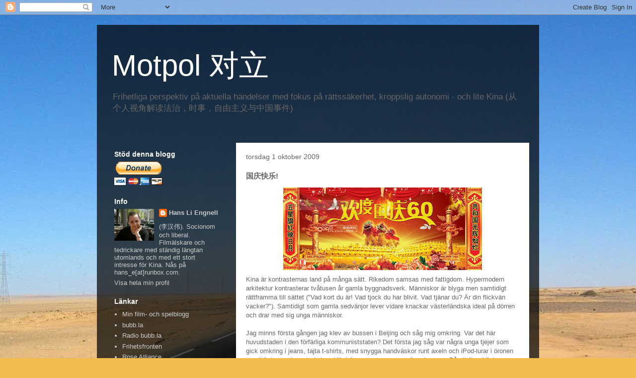

--- FILE ---
content_type: text/html; charset=UTF-8
request_url: https://motpol.blogspot.com/2009/10/blog-post.html
body_size: 17384
content:
<!DOCTYPE html>
<html class='v2' dir='ltr' lang='sv'>
<head>
<link href='https://www.blogger.com/static/v1/widgets/335934321-css_bundle_v2.css' rel='stylesheet' type='text/css'/>
<meta content='width=1100' name='viewport'/>
<meta content='text/html; charset=UTF-8' http-equiv='Content-Type'/>
<meta content='blogger' name='generator'/>
<link href='https://motpol.blogspot.com/favicon.ico' rel='icon' type='image/x-icon'/>
<link href='http://motpol.blogspot.com/2009/10/blog-post.html' rel='canonical'/>
<link rel="alternate" type="application/atom+xml" title="Motpol           对立 - Atom" href="https://motpol.blogspot.com/feeds/posts/default" />
<link rel="alternate" type="application/rss+xml" title="Motpol           对立 - RSS" href="https://motpol.blogspot.com/feeds/posts/default?alt=rss" />
<link rel="service.post" type="application/atom+xml" title="Motpol           对立 - Atom" href="https://www.blogger.com/feeds/8736064421692916215/posts/default" />

<link rel="alternate" type="application/atom+xml" title="Motpol           对立 - Atom" href="https://motpol.blogspot.com/feeds/1103940932833658799/comments/default" />
<!--Can't find substitution for tag [blog.ieCssRetrofitLinks]-->
<link href='https://blogger.googleusercontent.com/img/b/R29vZ2xl/AVvXsEgZYXr5l9xEL3n7HUKkfaZ5RoLQNzIvMHb0dUy-dwb-kM_poAY_Bd9lVY6WZ35bOAlEzxmgNM-Y4_AhVIF4iL_lQJXB6n2ZlaMQsg7vGd0q9k8sZk42rxXK_uWCfxIESFFWcuQ9LQA0sMnI/s400/Folkrepubliken+Kina+60+%C3%A5r+b.jpg' rel='image_src'/>
<meta content='http://motpol.blogspot.com/2009/10/blog-post.html' property='og:url'/>
<meta content='国庆快乐!' property='og:title'/>
<meta content='Kina är kontrasternas land på många sätt. Rikedom samsas med fattigdom. Hypermodern arkitektur kontrasterar tvåtusen år gamla byggnadsverk. ...' property='og:description'/>
<meta content='https://blogger.googleusercontent.com/img/b/R29vZ2xl/AVvXsEgZYXr5l9xEL3n7HUKkfaZ5RoLQNzIvMHb0dUy-dwb-kM_poAY_Bd9lVY6WZ35bOAlEzxmgNM-Y4_AhVIF4iL_lQJXB6n2ZlaMQsg7vGd0q9k8sZk42rxXK_uWCfxIESFFWcuQ9LQA0sMnI/w1200-h630-p-k-no-nu/Folkrepubliken+Kina+60+%C3%A5r+b.jpg' property='og:image'/>
<title>Motpol           对立: 国庆快乐!</title>
<style id='page-skin-1' type='text/css'><!--
/*
-----------------------------------------------
Blogger Template Style
Name:     Travel
Designer: Sookhee Lee
URL:      www.plyfly.net
----------------------------------------------- */
/* Content
----------------------------------------------- */
body {
font: normal normal 13px 'Trebuchet MS',Trebuchet,sans-serif;
color: #666666;
background: #f4bc4f url(//themes.googleusercontent.com/image?id=0BwVBOzw_-hbMMDYxYTU0MmQtZTA5Yi00MTIwLTk3ZjktZWI4MzJhMDQyOTIy) repeat fixed top center;
}
html body .region-inner {
min-width: 0;
max-width: 100%;
width: auto;
}
a:link {
text-decoration:none;
color: #ff9900;
}
a:visited {
text-decoration:none;
color: #b87209;
}
a:hover {
text-decoration:underline;
color: #ff9900;
}
.content-outer .content-cap-top {
height: 0;
background: transparent none repeat-x scroll top center;
}
.content-outer {
margin: 0 auto;
padding-top: 20px;
}
.content-inner {
background: transparent url(//www.blogblog.com/1kt/travel/bg_black_70.png) repeat scroll top left;
background-position: left -0;
background-color: transparent;
padding: 20px;
}
.main-inner .date-outer {
margin-bottom: 2em;
}
/* Header
----------------------------------------------- */
.header-inner .Header .titlewrapper,
.header-inner .Header .descriptionwrapper {
padding-left: 10px;
padding-right: 10px;
}
.Header h1 {
font: normal normal 60px 'Trebuchet MS',Trebuchet,sans-serif;
color: #ffffff;
}
.Header h1 a {
color: #ffffff;
}
.Header .description {
color: #666666;
font-size: 130%;
}
/* Tabs
----------------------------------------------- */
.tabs-inner {
margin: 1em 0 0;
padding: 0;
}
.tabs-inner .section {
margin: 0;
}
.tabs-inner .widget ul {
padding: 0;
background: transparent url(https://resources.blogblog.com/blogblog/data/1kt/travel/bg_black_50.png) repeat scroll top center;
}
.tabs-inner .widget li {
border: none;
}
.tabs-inner .widget li a {
display: inline-block;
padding: 1em 1.5em;
color: #ffffff;
font: normal bold 16px 'Trebuchet MS',Trebuchet,sans-serif;
}
.tabs-inner .widget li.selected a,
.tabs-inner .widget li a:hover {
position: relative;
z-index: 1;
background: transparent url(https://resources.blogblog.com/blogblog/data/1kt/travel/bg_black_50.png) repeat scroll top center;
color: #ffffff;
}
/* Headings
----------------------------------------------- */
h2 {
font: normal bold 14px 'Trebuchet MS',Trebuchet,sans-serif;
color: #ffffff;
}
.main-inner h2.date-header {
font: normal normal 14px 'Trebuchet MS',Trebuchet,sans-serif;
color: #666666;
}
.footer-inner .widget h2,
.sidebar .widget h2 {
padding-bottom: .5em;
}
/* Main
----------------------------------------------- */
.main-inner {
padding: 20px 0;
}
.main-inner .column-center-inner {
padding: 20px 0;
}
.main-inner .column-center-inner .section {
margin: 0 20px;
}
.main-inner .column-right-inner {
margin-left: 20px;
}
.main-inner .fauxcolumn-right-outer .fauxcolumn-inner {
margin-left: 20px;
background: transparent none repeat scroll top left;
}
.main-inner .column-left-inner {
margin-right: 20px;
}
.main-inner .fauxcolumn-left-outer .fauxcolumn-inner {
margin-right: 20px;
background: transparent none repeat scroll top left;
}
.main-inner .column-left-inner,
.main-inner .column-right-inner {
padding: 15px 0;
}
/* Posts
----------------------------------------------- */
h3.post-title {
margin-top: 20px;
}
h3.post-title a {
font: normal bold 20px 'Trebuchet MS',Trebuchet,sans-serif;
color: #000000;
}
h3.post-title a:hover {
text-decoration: underline;
}
.main-inner .column-center-outer {
background: #ffffff none repeat scroll top left;
_background-image: none;
}
.post-body {
line-height: 1.4;
position: relative;
}
.post-header {
margin: 0 0 1em;
line-height: 1.6;
}
.post-footer {
margin: .5em 0;
line-height: 1.6;
}
#blog-pager {
font-size: 140%;
}
#comments {
background: #cccccc none repeat scroll top center;
padding: 15px;
}
#comments .comment-author {
padding-top: 1.5em;
}
#comments h4,
#comments .comment-author a,
#comments .comment-timestamp a {
color: #000000;
}
#comments .comment-author:first-child {
padding-top: 0;
border-top: none;
}
.avatar-image-container {
margin: .2em 0 0;
}
/* Comments
----------------------------------------------- */
#comments a {
color: #000000;
}
.comments .comments-content .icon.blog-author {
background-repeat: no-repeat;
background-image: url([data-uri]);
}
.comments .comments-content .loadmore a {
border-top: 1px solid #000000;
border-bottom: 1px solid #000000;
}
.comments .comment-thread.inline-thread {
background: #ffffff;
}
.comments .continue {
border-top: 2px solid #000000;
}
/* Widgets
----------------------------------------------- */
.sidebar .widget {
border-bottom: 2px solid transparent;
padding-bottom: 10px;
margin: 10px 0;
}
.sidebar .widget:first-child {
margin-top: 0;
}
.sidebar .widget:last-child {
border-bottom: none;
margin-bottom: 0;
padding-bottom: 0;
}
.footer-inner .widget,
.sidebar .widget {
font: normal normal 13px 'Trebuchet MS',Trebuchet,sans-serif;
color: #cccccc;
}
.sidebar .widget a:link {
color: #cccccc;
text-decoration: none;
}
.sidebar .widget a:visited {
color: #b87209;
}
.sidebar .widget a:hover {
color: #cccccc;
text-decoration: underline;
}
.footer-inner .widget a:link {
color: #ff9900;
text-decoration: none;
}
.footer-inner .widget a:visited {
color: #b87209;
}
.footer-inner .widget a:hover {
color: #ff9900;
text-decoration: underline;
}
.widget .zippy {
color: #ffffff;
}
.footer-inner {
background: transparent none repeat scroll top center;
}
/* Mobile
----------------------------------------------- */
body.mobile  {
background-size: 100% auto;
}
body.mobile .AdSense {
margin: 0 -10px;
}
.mobile .body-fauxcolumn-outer {
background: transparent none repeat scroll top left;
}
.mobile .footer-inner .widget a:link {
color: #cccccc;
text-decoration: none;
}
.mobile .footer-inner .widget a:visited {
color: #b87209;
}
.mobile-post-outer a {
color: #000000;
}
.mobile-link-button {
background-color: #ff9900;
}
.mobile-link-button a:link, .mobile-link-button a:visited {
color: #ffffff;
}
.mobile-index-contents {
color: #666666;
}
.mobile .tabs-inner .PageList .widget-content {
background: transparent url(https://resources.blogblog.com/blogblog/data/1kt/travel/bg_black_50.png) repeat scroll top center;
color: #ffffff;
}
.mobile .tabs-inner .PageList .widget-content .pagelist-arrow {
border-left: 1px solid #ffffff;
}

--></style>
<style id='template-skin-1' type='text/css'><!--
body {
min-width: 890px;
}
.content-outer, .content-fauxcolumn-outer, .region-inner {
min-width: 890px;
max-width: 890px;
_width: 890px;
}
.main-inner .columns {
padding-left: 260px;
padding-right: 0px;
}
.main-inner .fauxcolumn-center-outer {
left: 260px;
right: 0px;
/* IE6 does not respect left and right together */
_width: expression(this.parentNode.offsetWidth -
parseInt("260px") -
parseInt("0px") + 'px');
}
.main-inner .fauxcolumn-left-outer {
width: 260px;
}
.main-inner .fauxcolumn-right-outer {
width: 0px;
}
.main-inner .column-left-outer {
width: 260px;
right: 100%;
margin-left: -260px;
}
.main-inner .column-right-outer {
width: 0px;
margin-right: -0px;
}
#layout {
min-width: 0;
}
#layout .content-outer {
min-width: 0;
width: 800px;
}
#layout .region-inner {
min-width: 0;
width: auto;
}
body#layout div.add_widget {
padding: 8px;
}
body#layout div.add_widget a {
margin-left: 32px;
}
--></style>
<style>
    body {background-image:url(\/\/themes.googleusercontent.com\/image?id=0BwVBOzw_-hbMMDYxYTU0MmQtZTA5Yi00MTIwLTk3ZjktZWI4MzJhMDQyOTIy);}
    
@media (max-width: 200px) { body {background-image:url(\/\/themes.googleusercontent.com\/image?id=0BwVBOzw_-hbMMDYxYTU0MmQtZTA5Yi00MTIwLTk3ZjktZWI4MzJhMDQyOTIy&options=w200);}}
@media (max-width: 400px) and (min-width: 201px) { body {background-image:url(\/\/themes.googleusercontent.com\/image?id=0BwVBOzw_-hbMMDYxYTU0MmQtZTA5Yi00MTIwLTk3ZjktZWI4MzJhMDQyOTIy&options=w400);}}
@media (max-width: 800px) and (min-width: 401px) { body {background-image:url(\/\/themes.googleusercontent.com\/image?id=0BwVBOzw_-hbMMDYxYTU0MmQtZTA5Yi00MTIwLTk3ZjktZWI4MzJhMDQyOTIy&options=w800);}}
@media (max-width: 1200px) and (min-width: 801px) { body {background-image:url(\/\/themes.googleusercontent.com\/image?id=0BwVBOzw_-hbMMDYxYTU0MmQtZTA5Yi00MTIwLTk3ZjktZWI4MzJhMDQyOTIy&options=w1200);}}
/* Last tag covers anything over one higher than the previous max-size cap. */
@media (min-width: 1201px) { body {background-image:url(\/\/themes.googleusercontent.com\/image?id=0BwVBOzw_-hbMMDYxYTU0MmQtZTA5Yi00MTIwLTk3ZjktZWI4MzJhMDQyOTIy&options=w1600);}}
  </style>
<link href='https://www.blogger.com/dyn-css/authorization.css?targetBlogID=8736064421692916215&amp;zx=ae972c0b-51dc-41f6-ad20-e12bcc578270' media='none' onload='if(media!=&#39;all&#39;)media=&#39;all&#39;' rel='stylesheet'/><noscript><link href='https://www.blogger.com/dyn-css/authorization.css?targetBlogID=8736064421692916215&amp;zx=ae972c0b-51dc-41f6-ad20-e12bcc578270' rel='stylesheet'/></noscript>
<meta name='google-adsense-platform-account' content='ca-host-pub-1556223355139109'/>
<meta name='google-adsense-platform-domain' content='blogspot.com'/>

</head>
<body class='loading variant-road'>
<div class='navbar section' id='navbar' name='Navbar'><div class='widget Navbar' data-version='1' id='Navbar1'><script type="text/javascript">
    function setAttributeOnload(object, attribute, val) {
      if(window.addEventListener) {
        window.addEventListener('load',
          function(){ object[attribute] = val; }, false);
      } else {
        window.attachEvent('onload', function(){ object[attribute] = val; });
      }
    }
  </script>
<div id="navbar-iframe-container"></div>
<script type="text/javascript" src="https://apis.google.com/js/platform.js"></script>
<script type="text/javascript">
      gapi.load("gapi.iframes:gapi.iframes.style.bubble", function() {
        if (gapi.iframes && gapi.iframes.getContext) {
          gapi.iframes.getContext().openChild({
              url: 'https://www.blogger.com/navbar/8736064421692916215?po\x3d1103940932833658799\x26origin\x3dhttps://motpol.blogspot.com',
              where: document.getElementById("navbar-iframe-container"),
              id: "navbar-iframe"
          });
        }
      });
    </script><script type="text/javascript">
(function() {
var script = document.createElement('script');
script.type = 'text/javascript';
script.src = '//pagead2.googlesyndication.com/pagead/js/google_top_exp.js';
var head = document.getElementsByTagName('head')[0];
if (head) {
head.appendChild(script);
}})();
</script>
</div></div>
<div class='body-fauxcolumns'>
<div class='fauxcolumn-outer body-fauxcolumn-outer'>
<div class='cap-top'>
<div class='cap-left'></div>
<div class='cap-right'></div>
</div>
<div class='fauxborder-left'>
<div class='fauxborder-right'></div>
<div class='fauxcolumn-inner'>
</div>
</div>
<div class='cap-bottom'>
<div class='cap-left'></div>
<div class='cap-right'></div>
</div>
</div>
</div>
<div class='content'>
<div class='content-fauxcolumns'>
<div class='fauxcolumn-outer content-fauxcolumn-outer'>
<div class='cap-top'>
<div class='cap-left'></div>
<div class='cap-right'></div>
</div>
<div class='fauxborder-left'>
<div class='fauxborder-right'></div>
<div class='fauxcolumn-inner'>
</div>
</div>
<div class='cap-bottom'>
<div class='cap-left'></div>
<div class='cap-right'></div>
</div>
</div>
</div>
<div class='content-outer'>
<div class='content-cap-top cap-top'>
<div class='cap-left'></div>
<div class='cap-right'></div>
</div>
<div class='fauxborder-left content-fauxborder-left'>
<div class='fauxborder-right content-fauxborder-right'></div>
<div class='content-inner'>
<header>
<div class='header-outer'>
<div class='header-cap-top cap-top'>
<div class='cap-left'></div>
<div class='cap-right'></div>
</div>
<div class='fauxborder-left header-fauxborder-left'>
<div class='fauxborder-right header-fauxborder-right'></div>
<div class='region-inner header-inner'>
<div class='header section' id='header' name='Rubrik'><div class='widget Header' data-version='1' id='Header1'>
<div id='header-inner'>
<div class='titlewrapper'>
<h1 class='title'>
<a href='https://motpol.blogspot.com/'>
Motpol           对立
</a>
</h1>
</div>
<div class='descriptionwrapper'>
<p class='description'><span>Frihetliga perspektiv på aktuella händelser med fokus på rättssäkerhet, kroppslig autonomi 
- och lite Kina

(从个人视角解读法治&#65292;时事&#65292;自由主义与中国事件) </span></p>
</div>
</div>
</div></div>
</div>
</div>
<div class='header-cap-bottom cap-bottom'>
<div class='cap-left'></div>
<div class='cap-right'></div>
</div>
</div>
</header>
<div class='tabs-outer'>
<div class='tabs-cap-top cap-top'>
<div class='cap-left'></div>
<div class='cap-right'></div>
</div>
<div class='fauxborder-left tabs-fauxborder-left'>
<div class='fauxborder-right tabs-fauxborder-right'></div>
<div class='region-inner tabs-inner'>
<div class='tabs no-items section' id='crosscol' name='Alla kolumner'></div>
<div class='tabs no-items section' id='crosscol-overflow' name='Cross-Column 2'></div>
</div>
</div>
<div class='tabs-cap-bottom cap-bottom'>
<div class='cap-left'></div>
<div class='cap-right'></div>
</div>
</div>
<div class='main-outer'>
<div class='main-cap-top cap-top'>
<div class='cap-left'></div>
<div class='cap-right'></div>
</div>
<div class='fauxborder-left main-fauxborder-left'>
<div class='fauxborder-right main-fauxborder-right'></div>
<div class='region-inner main-inner'>
<div class='columns fauxcolumns'>
<div class='fauxcolumn-outer fauxcolumn-center-outer'>
<div class='cap-top'>
<div class='cap-left'></div>
<div class='cap-right'></div>
</div>
<div class='fauxborder-left'>
<div class='fauxborder-right'></div>
<div class='fauxcolumn-inner'>
</div>
</div>
<div class='cap-bottom'>
<div class='cap-left'></div>
<div class='cap-right'></div>
</div>
</div>
<div class='fauxcolumn-outer fauxcolumn-left-outer'>
<div class='cap-top'>
<div class='cap-left'></div>
<div class='cap-right'></div>
</div>
<div class='fauxborder-left'>
<div class='fauxborder-right'></div>
<div class='fauxcolumn-inner'>
</div>
</div>
<div class='cap-bottom'>
<div class='cap-left'></div>
<div class='cap-right'></div>
</div>
</div>
<div class='fauxcolumn-outer fauxcolumn-right-outer'>
<div class='cap-top'>
<div class='cap-left'></div>
<div class='cap-right'></div>
</div>
<div class='fauxborder-left'>
<div class='fauxborder-right'></div>
<div class='fauxcolumn-inner'>
</div>
</div>
<div class='cap-bottom'>
<div class='cap-left'></div>
<div class='cap-right'></div>
</div>
</div>
<!-- corrects IE6 width calculation -->
<div class='columns-inner'>
<div class='column-center-outer'>
<div class='column-center-inner'>
<div class='main section' id='main' name='Huvudsektion'><div class='widget Blog' data-version='1' id='Blog1'>
<div class='blog-posts hfeed'>

          <div class="date-outer">
        
<h2 class='date-header'><span>torsdag 1 oktober 2009</span></h2>

          <div class="date-posts">
        
<div class='post-outer'>
<div class='post hentry uncustomized-post-template' itemprop='blogPost' itemscope='itemscope' itemtype='http://schema.org/BlogPosting'>
<meta content='https://blogger.googleusercontent.com/img/b/R29vZ2xl/AVvXsEgZYXr5l9xEL3n7HUKkfaZ5RoLQNzIvMHb0dUy-dwb-kM_poAY_Bd9lVY6WZ35bOAlEzxmgNM-Y4_AhVIF4iL_lQJXB6n2ZlaMQsg7vGd0q9k8sZk42rxXK_uWCfxIESFFWcuQ9LQA0sMnI/s400/Folkrepubliken+Kina+60+%C3%A5r+b.jpg' itemprop='image_url'/>
<meta content='8736064421692916215' itemprop='blogId'/>
<meta content='1103940932833658799' itemprop='postId'/>
<a name='1103940932833658799'></a>
<h3 class='post-title entry-title' itemprop='name'>
国庆快乐!
</h3>
<div class='post-header'>
<div class='post-header-line-1'></div>
</div>
<div class='post-body entry-content' id='post-body-1103940932833658799' itemprop='description articleBody'>
<a href="https://blogger.googleusercontent.com/img/b/R29vZ2xl/AVvXsEgZYXr5l9xEL3n7HUKkfaZ5RoLQNzIvMHb0dUy-dwb-kM_poAY_Bd9lVY6WZ35bOAlEzxmgNM-Y4_AhVIF4iL_lQJXB6n2ZlaMQsg7vGd0q9k8sZk42rxXK_uWCfxIESFFWcuQ9LQA0sMnI/s1600-h/Folkrepubliken+Kina+60+%C3%A5r+b.jpg" onblur="try {parent.deselectBloggerImageGracefully();} catch(e) {}"><img alt="" border="0" id="BLOGGER_PHOTO_ID_5387583427287967106" src="https://blogger.googleusercontent.com/img/b/R29vZ2xl/AVvXsEgZYXr5l9xEL3n7HUKkfaZ5RoLQNzIvMHb0dUy-dwb-kM_poAY_Bd9lVY6WZ35bOAlEzxmgNM-Y4_AhVIF4iL_lQJXB6n2ZlaMQsg7vGd0q9k8sZk42rxXK_uWCfxIESFFWcuQ9LQA0sMnI/s400/Folkrepubliken+Kina+60+%C3%A5r+b.jpg" style="margin: 0px auto 10px; display: block; text-align: center; cursor: pointer; width: 400px; height: 166px;" /></a>Kina är kontrasternas land på många sätt. Rikedom samsas med fattigdom. Hypermodern arkitektur kontrasterar tvåtusen år gamla byggnadsverk. Människor är blyga men samtidigt rättframma till sättet ("Vad kort du är! Vad tjock du har blivit. Vad tjänar du? Är din flickvän vacker?"). Samtidigt som gamla sedvänjor lever vidare knackar västerländska ideal på dörren och drar med sig unga människor.<br /><br />Jag minns första gången jag klev av bussen i Beijing och såg mig omkring. Var det här huvudstaden i den förfärliga kommuniststaten? Det första jag såg var några unga tjejer som gick omkring i jeans, tajta t-shirts, med snygga handväskor runt axeln och iPod-lurar i öronen samtidigt som de pratade i mobiltelefoner som var nyare än min egen. På ett ögonblick avmystifierades Kina lite grand och resten av vistelsen i huvudstaden gick åt till att få även andra fördomar prövade.<br /><br />I dag fyller Folkrepubliken Kina 60 år. Det är främst en fest för Kinas Kommunistiska Parti, som kan fira att det hållit sig kvar vid makten under sex decennier. I stort sett <a href="http://www.svd.se/kulturnoje/understrecket/artikel_3589187.svd">ohotat</a>. Visst har det protesterats, men inte ens de omfattande protesterna på Tian<span style="visibility: visible;" id="main"><span style="visibility: visible;" id="search"><em></em>'<em></em></span></span>anmen-torget<span style="font-style: italic;"></span><span style="visibility: visible;" id="main"><span style="visibility: visible;" id="search"><span style="font-style: italic;"></span><em><span style="font-style: italic;"></span></em></span></span> 1989 riktade sig direkt mot partiets maktinnehav som sådant. Just nu förmedlas känslan att reformer i Kina bara kan ske med Kommunistpartiets godkännande. Och det är naturligtvis precis den känslan som partiet vill skapa.<br /><br />Orosmoln finns. Ekonomiska klyftor är naturliga i ett kapitalistiskt samhälle, men kombinerat med bristande respekt för mänskliga rättigheter kan de bli livsfarliga. Inte minst för regimen själv. Utökad personlig äganderätt är positiv, men fortfarande saknar vanliga kinesiska medborgare en äganderätt jämförbar med våra västerländska demokratiers. När människor hamnar i vägen för den kinesiska centralregeringens planer - må det vara infrastrukturprojekt eller OS-arenor - står sig den enskilda medborgaren slätt.<br /><br />Samtidigt måste vi hela tiden påminna oss om den enorma <a href="http://www.expressen.se/Nyheter/1.1726920/nu-spanner-60-aringen-musklerna-for-varlden" target="_blank">utveckling</a> som skett sedan Maos död 1976. Inte bara ekonomiskt utan även kulturellt och själsligt. Människor är betydligt friare i dag än under Mao-eran. Kina var under en tid ett av världens fattigaste länder. I dag är det åter igen på väg att bli Mittens rike i världen, det är inte fult att tjäna pengar längre. Fråga kineserna och <a href="http://www.dn.se/nyheter/varlden/fru-wu-kommunistiska-kina-60-arsfirande-1.964797" target="_blank">ingen</a> pratar nostalgiskt om dåtiden, som vi ofta gör i Sverige. Det är här och nu som gäller, och kanske, kanske något ännu bättre i framtiden...?<br /><br />Att Mao Zedongs porträtt fortfarande pryder Himmelska fridens port är inte så lite ironiskt. Hans mausoleum besöks fortfarande av många kineser, men när jag var där var det i alla fall en klar minoritet som bugade och lade blommor framför den vita statyn på den sittande ledaren - plastblommor som sedan samlas ihop och säljs på nytt. Tittar man riktigt noga kan man nästan se hur ordföranden roterar av irritation över Kinas ekonomiska utveckling från fattigdomsekonomi till kapitalistisk stormakt.<br /><br />Det pratas titt som tätt om Kinas <a href="http://motpol.blogspot.com/2009/04/kinas-oundvikliga-kollaps.html" target="_blank">oundvikliga kollaps</a>. Tanken är att systemet en dag måste braka samman, precis som det östeuropeiska kommunistblocket och Sovjetunionen. Den första uppenbara invändningen är att Kina, till skillnad från Östeuropa och Sovjetunionen, har gått från kommunistisk planekonomi till kapitalistisk marknadsekonomi. Genom reformer har Kinas ledning lyckats förhindra den kollaps som förmodligen hade kommit förr eller senare, föregått av stort mänskligt lidande under den socialistiska fattigdomsekonomin. Dissidenten Wei Jingsheng har <a href="http://motpol.blogspot.com/2009/01/utmaningar-vntar-kina-2009.html" target="_blank">förutspått</a> Kinas kollaps flera gånger och idén får stöd även i <a href="http://germaniablogg.wordpress.com/2009/09/19/kina-kommer-att-kollapsa/" target="_blank">bloggosfären</a>. Jag tror att det ligger mycket önsketänkande i detta scenario - önsketänkande ur ett västligt perspektiv, knappast ett kinesiskt. Vanliga kineser har lite att tjäna på att deras eget land kollapsar, med kaos som följd.<br /><br />Det som behövs är fortsatta ekonomiska och politiska reformer under kommande år och decennier. Kina kommer inte att vara en fullfjädrad demokrati enligt västerländsk modell år 2020. Men landet är på väg i en riktning vi bör uppmuntra, inte rädas.<br /><br /><span style="font-style: italic;">Not:</span><br />För dig som är intresserad och vill lära dig mer om Kina eller bara läsa om nyheter och intressanta betraktelser, finns gott om sajter att besöka. Bara i största korthet:<br /><br /><a href="http://www.radio86.se/">Radio 86</a>, <a href="http://www.svenskkinesiskaforeningen.org/">Svensk-kinesiska föreningen</a> (ej att sammanblanda med den ideologiskt galna Svensk-koreanska föreningen!), <a href="http://www.ysca.se/site/">YSCA</a> (Young Swedish Chinese Association) och vardagsbloggande <a href="http://sheinchina.blogspot.com/">SHE in China</a>, där det ibland går att hitta roliga intressanta iakttagelser.<br /><br /><div style="text-align: center;"><a href="https://blogger.googleusercontent.com/img/b/R29vZ2xl/AVvXsEjX7MkOdRR5iIfFhokPScxDz_9qy6rg7wW3_Z1gDw40Uth1kAfhZ9z_z2qO2_2Huh5ISDXg0zRGqipZ1sKyFnTcv9d3YL4IcRKpVQENODSV2LQMV1BfN6VBXyEfptY38P-uIPL8nixHIUI6/s1600-h/Himmelska...+Folkets+stora+sal+4.JPG" onblur="try {parent.deselectBloggerImageGracefully();} catch(e) {}"><img alt="" border="0" id="BLOGGER_PHOTO_ID_5387578650547774098" src="https://blogger.googleusercontent.com/img/b/R29vZ2xl/AVvXsEjX7MkOdRR5iIfFhokPScxDz_9qy6rg7wW3_Z1gDw40Uth1kAfhZ9z_z2qO2_2Huh5ISDXg0zRGqipZ1sKyFnTcv9d3YL4IcRKpVQENODSV2LQMV1BfN6VBXyEfptY38P-uIPL8nixHIUI6/s400/Himmelska...+Folkets+stora+sal+4.JPG" style="margin: 0px auto 10px; display: block; text-align: center; cursor: pointer; width: 400px; height: 300px;" /></a><span style="font-style: italic;">På Tian</span><span style="visibility: visible; font-style: italic;" id="main"><span style="visibility: visible;" id="search"><em></em>'<em></em></span></span><span style="font-style: italic;">anmen-torget med blicken vänd mot Folkets stora sal.</span> </div>
<div style='clear: both;'></div>
</div>
<div class='post-footer'>
<div class='post-footer-line post-footer-line-1'>
<span class='post-author vcard'>
Upplagd av
<span class='fn' itemprop='author' itemscope='itemscope' itemtype='http://schema.org/Person'>
<meta content='https://www.blogger.com/profile/11350955805562225826' itemprop='url'/>
<a class='g-profile' href='https://www.blogger.com/profile/11350955805562225826' rel='author' title='author profile'>
<span itemprop='name'>Hans Li Engnell </span>
</a>
</span>
</span>
<span class='post-timestamp'>
kl.
<meta content='http://motpol.blogspot.com/2009/10/blog-post.html' itemprop='url'/>
<a class='timestamp-link' href='https://motpol.blogspot.com/2009/10/blog-post.html' rel='bookmark' title='permanent link'><abbr class='published' itemprop='datePublished' title='2009-10-01T11:37:00+02:00'>11:37</abbr></a>
</span>
<span class='post-comment-link'>
</span>
<span class='post-icons'>
<span class='item-action'>
<a href='https://www.blogger.com/email-post/8736064421692916215/1103940932833658799' title='Skicka inlägg'>
<img alt='' class='icon-action' height='13' src='https://resources.blogblog.com/img/icon18_email.gif' width='18'/>
</a>
</span>
<span class='item-control blog-admin pid-1723011838'>
<a href='https://www.blogger.com/post-edit.g?blogID=8736064421692916215&postID=1103940932833658799&from=pencil' title='Redigera inlägg'>
<img alt='' class='icon-action' height='18' src='https://resources.blogblog.com/img/icon18_edit_allbkg.gif' width='18'/>
</a>
</span>
</span>
<div class='post-share-buttons goog-inline-block'>
<a class='goog-inline-block share-button sb-email' href='https://www.blogger.com/share-post.g?blogID=8736064421692916215&postID=1103940932833658799&target=email' target='_blank' title='Skicka med e-post'><span class='share-button-link-text'>Skicka med e-post</span></a><a class='goog-inline-block share-button sb-blog' href='https://www.blogger.com/share-post.g?blogID=8736064421692916215&postID=1103940932833658799&target=blog' onclick='window.open(this.href, "_blank", "height=270,width=475"); return false;' target='_blank' title='BlogThis!'><span class='share-button-link-text'>BlogThis!</span></a><a class='goog-inline-block share-button sb-twitter' href='https://www.blogger.com/share-post.g?blogID=8736064421692916215&postID=1103940932833658799&target=twitter' target='_blank' title='Dela på X'><span class='share-button-link-text'>Dela på X</span></a><a class='goog-inline-block share-button sb-facebook' href='https://www.blogger.com/share-post.g?blogID=8736064421692916215&postID=1103940932833658799&target=facebook' onclick='window.open(this.href, "_blank", "height=430,width=640"); return false;' target='_blank' title='Dela på Facebook'><span class='share-button-link-text'>Dela på Facebook</span></a><a class='goog-inline-block share-button sb-pinterest' href='https://www.blogger.com/share-post.g?blogID=8736064421692916215&postID=1103940932833658799&target=pinterest' target='_blank' title='Dela på Pinterest'><span class='share-button-link-text'>Dela på Pinterest</span></a>
</div>
</div>
<div class='post-footer-line post-footer-line-2'>
<span class='post-labels'>
Etiketter:
<a href='https://motpol.blogspot.com/search/label/ekonomi' rel='tag'>ekonomi</a>,
<a href='https://motpol.blogspot.com/search/label/historia' rel='tag'>historia</a>,
<a href='https://motpol.blogspot.com/search/label/Kina' rel='tag'>Kina</a>,
<a href='https://motpol.blogspot.com/search/label/m%C3%A4nskliga%20r%C3%A4ttigheter' rel='tag'>mänskliga rättigheter</a>,
<a href='https://motpol.blogspot.com/search/label/resor' rel='tag'>resor</a>,
<a href='https://motpol.blogspot.com/search/label/utveckling' rel='tag'>utveckling</a>
</span>
</div>
<div class='post-footer-line post-footer-line-3'>
<span class='post-location'>
</span>
</div>
</div>
</div>
<div class='comments' id='comments'>
<a name='comments'></a>
<h4>2 kommentarer:</h4>
<div id='Blog1_comments-block-wrapper'>
<dl class='avatar-comment-indent' id='comments-block'>
<dt class='comment-author ' id='c7666535348569209393'>
<a name='c7666535348569209393'></a>
<div class="avatar-image-container avatar-stock"><span dir="ltr"><img src="//resources.blogblog.com/img/blank.gif" width="35" height="35" alt="" title="Marcus">

</span></div>
Marcus
sa...
</dt>
<dd class='comment-body' id='Blog1_cmt-7666535348569209393'>
<p>
Frågor som &quot;Hur mycket tjänar du?&quot; är nödvändiga i ett konfucianskt samhälle (även om jag inte uppfattat att relationerna är lika viktiga i Kina som i Korea). &quot;Vad tjock du blivit&quot; är ju bara en hälsningsfras.<br /><br />Däremot reagerade jag på uttalandet &quot;Vad kort du är&quot;. Det tycker jag låter lite oförskämt. Jag kan dock inte kinesiska så det kanske finns någon språklig förklaring? I vilket sammanhang hörde du det?
</p>
</dd>
<dd class='comment-footer'>
<span class='comment-timestamp'>
<a href='https://motpol.blogspot.com/2009/10/blog-post.html?showComment=1254404143725#c7666535348569209393' title='comment permalink'>
1 oktober 2009 kl. 15:35
</a>
<span class='item-control blog-admin pid-1015980106'>
<a class='comment-delete' href='https://www.blogger.com/comment/delete/8736064421692916215/7666535348569209393' title='Ta bort kommentar'>
<img src='https://resources.blogblog.com/img/icon_delete13.gif'/>
</a>
</span>
</span>
</dd>
<dt class='comment-author blog-author' id='c7007269995665207263'>
<a name='c7007269995665207263'></a>
<div class="avatar-image-container vcard"><span dir="ltr"><a href="https://www.blogger.com/profile/11350955805562225826" target="" rel="nofollow" onclick="" class="avatar-hovercard" id="av-7007269995665207263-11350955805562225826"><img src="https://resources.blogblog.com/img/blank.gif" width="35" height="35" class="delayLoad" style="display: none;" longdesc="//blogger.googleusercontent.com/img/b/R29vZ2xl/AVvXsEhMNV7RYwMZdT-kxUQGyCInOa59iMmuu6jyZHu7MxmZV8ul7u95bUwqvCeTY_DTq8TCULsj5e6IPaE1Ta6h7pbxiHZMnMjNi0VK1xaSwSVQRGAghBDGuQxDpEfH41qb2mE/s45-c/IMG-20130919-WA0006.jpg" alt="" title="Hans Li Engnell ">

<noscript><img src="//blogger.googleusercontent.com/img/b/R29vZ2xl/AVvXsEhMNV7RYwMZdT-kxUQGyCInOa59iMmuu6jyZHu7MxmZV8ul7u95bUwqvCeTY_DTq8TCULsj5e6IPaE1Ta6h7pbxiHZMnMjNi0VK1xaSwSVQRGAghBDGuQxDpEfH41qb2mE/s45-c/IMG-20130919-WA0006.jpg" width="35" height="35" class="photo" alt=""></noscript></a></span></div>
<a href='https://www.blogger.com/profile/11350955805562225826' rel='nofollow'>Hans Li Engnell </a>
sa...
</dt>
<dd class='comment-body' id='Blog1_cmt-7007269995665207263'>
<p>
När jag träffade en kinesisk tjej här som jag bara haft kort kontakt med över nätet, var det det första hon sade. Jag bara skrattade. Det var ju också ett sätt att säga hej, tänkte jag. Jag kanske såg längre ut på bilderna? Man får inte bli förnärmad.
</p>
</dd>
<dd class='comment-footer'>
<span class='comment-timestamp'>
<a href='https://motpol.blogspot.com/2009/10/blog-post.html?showComment=1254426287196#c7007269995665207263' title='comment permalink'>
1 oktober 2009 kl. 21:44
</a>
<span class='item-control blog-admin pid-1723011838'>
<a class='comment-delete' href='https://www.blogger.com/comment/delete/8736064421692916215/7007269995665207263' title='Ta bort kommentar'>
<img src='https://resources.blogblog.com/img/icon_delete13.gif'/>
</a>
</span>
</span>
</dd>
</dl>
</div>
<p class='comment-footer'>
<a href='https://www.blogger.com/comment/fullpage/post/8736064421692916215/1103940932833658799' onclick=''>Skicka en kommentar</a>
</p>
</div>
</div>

        </div></div>
      
</div>
<div class='blog-pager' id='blog-pager'>
<span id='blog-pager-newer-link'>
<a class='blog-pager-newer-link' href='https://motpol.blogspot.com/2009/10/andra-klassens-medborgare.html' id='Blog1_blog-pager-newer-link' title='Senaste inlägg'>Senaste inlägg</a>
</span>
<span id='blog-pager-older-link'>
<a class='blog-pager-older-link' href='https://motpol.blogspot.com/2009/10/nar-de-pratar-sa-att-man-forstar.html' id='Blog1_blog-pager-older-link' title='Äldre inlägg'>Äldre inlägg</a>
</span>
<a class='home-link' href='https://motpol.blogspot.com/'>Startsida</a>
</div>
<div class='clear'></div>
<div class='post-feeds'>
<div class='feed-links'>
Prenumerera på:
<a class='feed-link' href='https://motpol.blogspot.com/feeds/1103940932833658799/comments/default' target='_blank' type='application/atom+xml'>Kommentarer till inlägget (Atom)</a>
</div>
</div>
</div></div>
</div>
</div>
<div class='column-left-outer'>
<div class='column-left-inner'>
<aside>
<div class='sidebar section' id='sidebar-left-1'><div class='widget HTML' data-version='1' id='HTML3'>
<h2 class='title'>Stöd denna blogg</h2>
<div class='widget-content'>
<form action="https://www.paypal.com/cgi-bin/webscr" method="post" target="_top">
<input type="hidden" name="cmd" value="_s-xclick" />
<input type="hidden" name="hosted_button_id" value="6HVLLT5Q6ZXS4" />
<input type="image" src="https://www.paypalobjects.com/en_US/SE/i/btn/btn_donateCC_LG.gif" border="0" name="submit" alt="PayPal - The safer, easier way to pay online!" />
<img alt="" border="0" src="https://www.paypalobjects.com/en_US/i/scr/pixel.gif" width="1" height="1" />
</form>
</div>
<div class='clear'></div>
</div><div class='widget Profile' data-version='1' id='Profile1'>
<h2>Info</h2>
<div class='widget-content'>
<a href='https://www.blogger.com/profile/11350955805562225826'><img alt='Mitt foto' class='profile-img' height='64' src='//blogger.googleusercontent.com/img/b/R29vZ2xl/AVvXsEhMNV7RYwMZdT-kxUQGyCInOa59iMmuu6jyZHu7MxmZV8ul7u95bUwqvCeTY_DTq8TCULsj5e6IPaE1Ta6h7pbxiHZMnMjNi0VK1xaSwSVQRGAghBDGuQxDpEfH41qb2mE/s220/IMG-20130919-WA0006.jpg' width='80'/></a>
<dl class='profile-datablock'>
<dt class='profile-data'>
<a class='profile-name-link g-profile' href='https://www.blogger.com/profile/11350955805562225826' rel='author' style='background-image: url(//www.blogger.com/img/logo-16.png);'>
Hans Li Engnell 
</a>
</dt>
<dd class='profile-data'>
</dd>
<dd class='profile-textblock'>(李汉伟). Socionom och liberal. Filmälskare och tedrickare med ständig längtan utomlands och med ett stort intresse för Kina. Nås på hans_e[at]runbox.com.</dd>
</dl>
<a class='profile-link' href='https://www.blogger.com/profile/11350955805562225826' rel='author'>Visa hela min profil</a>
<div class='clear'></div>
</div>
</div><div class='widget LinkList' data-version='1' id='LinkList2'>
<h2>Länkar</h2>
<div class='widget-content'>
<ul>
<li><a href='http://www.highdefgalaxy.blogspot.com/'>Min film- och spelblogg</a></li>
<li><a href='http://bubb.la/'>bubb.la</a></li>
<li><a href='http://radio.bubb.la/'>Radio bubb.la</a></li>
<li><a href='http://www.frihetsfronten.se/'>Frihetsfronten</a></li>
<li><a href='http://www.rosealliance.se/'>Rose Alliance</a></li>
<li><a href='http://www.flashback.se/'>Flashback</a></li>
<li><a href='http://www.stoppafralagen.nu/'>Stoppa FRA-lagen.nu</a></li>
<li><a href='http://www.medieskugga.se/'>Medieskugga</a></li>
<li><a href='http://www.theworldofchinese.com/'>The World of Chinese</a></li>
<li><a href='http://www.chinadaily.com.cn/'>China Daily</a></li>
<li><a href='http://www.svenskkinesiskaforeningen.org/'>Svensk-kinesiska föreningen</a></li>
<li><a href='http://www.ysca.se/'>YSCA</a></li>
<li><a href='http://flyers.nhl.com/index.html'>Flyers</a></li>
<li><a href='http://www.supersavertravel.se/flyg-hotell'>Supersavertravel</a></li>
<li><a href='http://www.omforintelsen.se/'>Om Förintelsen</a></li>
<li><a href='http://www.crimelibrary.com/'>Crime Library</a></li>
<li><a href='http://www.highdefdigest.com/'>High-Def Digest</a></li>
<li><a href='http://www.spes.se/'>SPES</a></li>
<li><a href='http://www.febe.net/'>FEBE</a></li>
</ul>
<div class='clear'></div>
</div>
</div><div class='widget LinkList' data-version='1' id='LinkList1'>
<h2>Andra bloggar</h2>
<div class='widget-content'>
<ul>
<li><a href='http://www.henrik-alexandersson.se/'>Henrik Alexandersson</a></li>
<li><a href='https://hax.5july.org/'>5 juli-stiftelsen</a></li>
<li><a href='http://fnordspotting.blogspot.se/'>Fnordspotting</a></li>
<li><a href='http://iotakt.se/blogg/'>I otakt</a></li>
<li><a href='http://hejahanif.se/'>Hanif Bali</a></li>
<li><a href='http://www.theclimatescam.se/'>The Climate Scam</a></li>
<li><a href='http://detgodasamhallet.com/'>Det goda samhället</a></li>
<li><a href='http://www.fmsf.se/'>Fria Moderata Studentförbundet</a></li>
<li><a href='http://inbeijing.se/bulletin/'>InBeijing Bulletin</a></li>
<li><a href='http://kristeribeijing.blogspot.com/'>Krister i Beijing</a></li>
<li><a href='http://www.frojdh.se/'>Fröjdhpunkt</a></li>
<li><a href='http://hagwall.wordpress.com/'>No size fits all</a></li>
<li><a href='http://rickfalkvinge.se/'>Rick Falkvinge</a></li>
<li><a href='http://www.theembeddedcitizen.com/'>The Embedded Citizen</a></li>
</ul>
<div class='clear'></div>
</div>
</div><div class='widget Image' data-version='1' id='Image1'>
<div class='widget-content'>
<img alt='' height='90' id='Image1_img' src='//2.bp.blogspot.com/_aMUVoca4BU0/THfCM_T90BI/AAAAAAAACEo/TEg1HOCEvKI/S175/I+support+sex+workers+rights.jpg' width='175'/>
<br/>
</div>
<div class='clear'></div>
</div><div class='widget HTML' data-version='1' id='HTML1'>
<div class='widget-content'>
<!-- Start of StatCounter Code -->
<script type="text/javascript">
var sc_project=3004265; 
var sc_invisible=0; 
var sc_partition=32; 
var sc_security="667cc97f"; 
</script>

<script src="//www.statcounter.com/counter/counter_xhtml.js" type="text/javascript"></script><noscript><div class="statcounter"><a class="statcounter" href="http://www.statcounter.com/"><img alt="web hit counter" src="https://lh3.googleusercontent.com/blogger_img_proxy/AEn0k_sxfp98x_VfV2fXlhosIB9N8ija6RVcQyPsgFemVs0BDJRGnhB7vVvF5rk4fVRUJQuveCKqCuBo4PpXtBJ0kviO1Dl7gFGyr3T3Qgx1tlBFxpx5Tw=s0-d" class="statcounter"></a></div></noscript>
<!-- End of StatCounter Code -->
</div>
<div class='clear'></div>
</div><div class='widget BlogArchive' data-version='1' id='BlogArchive1'>
<h2>Bloggarkiv</h2>
<div class='widget-content'>
<div id='ArchiveList'>
<div id='BlogArchive1_ArchiveList'>
<ul class='hierarchy'>
<li class='archivedate collapsed'>
<a class='toggle' href='javascript:void(0)'>
<span class='zippy'>

        &#9658;&#160;
      
</span>
</a>
<a class='post-count-link' href='https://motpol.blogspot.com/2017/'>
2017
</a>
<span class='post-count' dir='ltr'>(45)</span>
<ul class='hierarchy'>
<li class='archivedate collapsed'>
<a class='toggle' href='javascript:void(0)'>
<span class='zippy'>

        &#9658;&#160;
      
</span>
</a>
<a class='post-count-link' href='https://motpol.blogspot.com/2017/02/'>
februari
</a>
<span class='post-count' dir='ltr'>(14)</span>
</li>
</ul>
<ul class='hierarchy'>
<li class='archivedate collapsed'>
<a class='toggle' href='javascript:void(0)'>
<span class='zippy'>

        &#9658;&#160;
      
</span>
</a>
<a class='post-count-link' href='https://motpol.blogspot.com/2017/01/'>
januari
</a>
<span class='post-count' dir='ltr'>(31)</span>
</li>
</ul>
</li>
</ul>
<ul class='hierarchy'>
<li class='archivedate collapsed'>
<a class='toggle' href='javascript:void(0)'>
<span class='zippy'>

        &#9658;&#160;
      
</span>
</a>
<a class='post-count-link' href='https://motpol.blogspot.com/2016/'>
2016
</a>
<span class='post-count' dir='ltr'>(412)</span>
<ul class='hierarchy'>
<li class='archivedate collapsed'>
<a class='toggle' href='javascript:void(0)'>
<span class='zippy'>

        &#9658;&#160;
      
</span>
</a>
<a class='post-count-link' href='https://motpol.blogspot.com/2016/12/'>
december
</a>
<span class='post-count' dir='ltr'>(32)</span>
</li>
</ul>
<ul class='hierarchy'>
<li class='archivedate collapsed'>
<a class='toggle' href='javascript:void(0)'>
<span class='zippy'>

        &#9658;&#160;
      
</span>
</a>
<a class='post-count-link' href='https://motpol.blogspot.com/2016/11/'>
november
</a>
<span class='post-count' dir='ltr'>(31)</span>
</li>
</ul>
<ul class='hierarchy'>
<li class='archivedate collapsed'>
<a class='toggle' href='javascript:void(0)'>
<span class='zippy'>

        &#9658;&#160;
      
</span>
</a>
<a class='post-count-link' href='https://motpol.blogspot.com/2016/10/'>
oktober
</a>
<span class='post-count' dir='ltr'>(31)</span>
</li>
</ul>
<ul class='hierarchy'>
<li class='archivedate collapsed'>
<a class='toggle' href='javascript:void(0)'>
<span class='zippy'>

        &#9658;&#160;
      
</span>
</a>
<a class='post-count-link' href='https://motpol.blogspot.com/2016/09/'>
september
</a>
<span class='post-count' dir='ltr'>(33)</span>
</li>
</ul>
<ul class='hierarchy'>
<li class='archivedate collapsed'>
<a class='toggle' href='javascript:void(0)'>
<span class='zippy'>

        &#9658;&#160;
      
</span>
</a>
<a class='post-count-link' href='https://motpol.blogspot.com/2016/08/'>
augusti
</a>
<span class='post-count' dir='ltr'>(36)</span>
</li>
</ul>
<ul class='hierarchy'>
<li class='archivedate collapsed'>
<a class='toggle' href='javascript:void(0)'>
<span class='zippy'>

        &#9658;&#160;
      
</span>
</a>
<a class='post-count-link' href='https://motpol.blogspot.com/2016/07/'>
juli
</a>
<span class='post-count' dir='ltr'>(33)</span>
</li>
</ul>
<ul class='hierarchy'>
<li class='archivedate collapsed'>
<a class='toggle' href='javascript:void(0)'>
<span class='zippy'>

        &#9658;&#160;
      
</span>
</a>
<a class='post-count-link' href='https://motpol.blogspot.com/2016/06/'>
juni
</a>
<span class='post-count' dir='ltr'>(39)</span>
</li>
</ul>
<ul class='hierarchy'>
<li class='archivedate collapsed'>
<a class='toggle' href='javascript:void(0)'>
<span class='zippy'>

        &#9658;&#160;
      
</span>
</a>
<a class='post-count-link' href='https://motpol.blogspot.com/2016/05/'>
maj
</a>
<span class='post-count' dir='ltr'>(36)</span>
</li>
</ul>
<ul class='hierarchy'>
<li class='archivedate collapsed'>
<a class='toggle' href='javascript:void(0)'>
<span class='zippy'>

        &#9658;&#160;
      
</span>
</a>
<a class='post-count-link' href='https://motpol.blogspot.com/2016/04/'>
april
</a>
<span class='post-count' dir='ltr'>(36)</span>
</li>
</ul>
<ul class='hierarchy'>
<li class='archivedate collapsed'>
<a class='toggle' href='javascript:void(0)'>
<span class='zippy'>

        &#9658;&#160;
      
</span>
</a>
<a class='post-count-link' href='https://motpol.blogspot.com/2016/03/'>
mars
</a>
<span class='post-count' dir='ltr'>(32)</span>
</li>
</ul>
<ul class='hierarchy'>
<li class='archivedate collapsed'>
<a class='toggle' href='javascript:void(0)'>
<span class='zippy'>

        &#9658;&#160;
      
</span>
</a>
<a class='post-count-link' href='https://motpol.blogspot.com/2016/02/'>
februari
</a>
<span class='post-count' dir='ltr'>(36)</span>
</li>
</ul>
<ul class='hierarchy'>
<li class='archivedate collapsed'>
<a class='toggle' href='javascript:void(0)'>
<span class='zippy'>

        &#9658;&#160;
      
</span>
</a>
<a class='post-count-link' href='https://motpol.blogspot.com/2016/01/'>
januari
</a>
<span class='post-count' dir='ltr'>(37)</span>
</li>
</ul>
</li>
</ul>
<ul class='hierarchy'>
<li class='archivedate collapsed'>
<a class='toggle' href='javascript:void(0)'>
<span class='zippy'>

        &#9658;&#160;
      
</span>
</a>
<a class='post-count-link' href='https://motpol.blogspot.com/2015/'>
2015
</a>
<span class='post-count' dir='ltr'>(479)</span>
<ul class='hierarchy'>
<li class='archivedate collapsed'>
<a class='toggle' href='javascript:void(0)'>
<span class='zippy'>

        &#9658;&#160;
      
</span>
</a>
<a class='post-count-link' href='https://motpol.blogspot.com/2015/12/'>
december
</a>
<span class='post-count' dir='ltr'>(34)</span>
</li>
</ul>
<ul class='hierarchy'>
<li class='archivedate collapsed'>
<a class='toggle' href='javascript:void(0)'>
<span class='zippy'>

        &#9658;&#160;
      
</span>
</a>
<a class='post-count-link' href='https://motpol.blogspot.com/2015/11/'>
november
</a>
<span class='post-count' dir='ltr'>(38)</span>
</li>
</ul>
<ul class='hierarchy'>
<li class='archivedate collapsed'>
<a class='toggle' href='javascript:void(0)'>
<span class='zippy'>

        &#9658;&#160;
      
</span>
</a>
<a class='post-count-link' href='https://motpol.blogspot.com/2015/10/'>
oktober
</a>
<span class='post-count' dir='ltr'>(46)</span>
</li>
</ul>
<ul class='hierarchy'>
<li class='archivedate collapsed'>
<a class='toggle' href='javascript:void(0)'>
<span class='zippy'>

        &#9658;&#160;
      
</span>
</a>
<a class='post-count-link' href='https://motpol.blogspot.com/2015/09/'>
september
</a>
<span class='post-count' dir='ltr'>(44)</span>
</li>
</ul>
<ul class='hierarchy'>
<li class='archivedate collapsed'>
<a class='toggle' href='javascript:void(0)'>
<span class='zippy'>

        &#9658;&#160;
      
</span>
</a>
<a class='post-count-link' href='https://motpol.blogspot.com/2015/08/'>
augusti
</a>
<span class='post-count' dir='ltr'>(40)</span>
</li>
</ul>
<ul class='hierarchy'>
<li class='archivedate collapsed'>
<a class='toggle' href='javascript:void(0)'>
<span class='zippy'>

        &#9658;&#160;
      
</span>
</a>
<a class='post-count-link' href='https://motpol.blogspot.com/2015/07/'>
juli
</a>
<span class='post-count' dir='ltr'>(35)</span>
</li>
</ul>
<ul class='hierarchy'>
<li class='archivedate collapsed'>
<a class='toggle' href='javascript:void(0)'>
<span class='zippy'>

        &#9658;&#160;
      
</span>
</a>
<a class='post-count-link' href='https://motpol.blogspot.com/2015/06/'>
juni
</a>
<span class='post-count' dir='ltr'>(44)</span>
</li>
</ul>
<ul class='hierarchy'>
<li class='archivedate collapsed'>
<a class='toggle' href='javascript:void(0)'>
<span class='zippy'>

        &#9658;&#160;
      
</span>
</a>
<a class='post-count-link' href='https://motpol.blogspot.com/2015/05/'>
maj
</a>
<span class='post-count' dir='ltr'>(45)</span>
</li>
</ul>
<ul class='hierarchy'>
<li class='archivedate collapsed'>
<a class='toggle' href='javascript:void(0)'>
<span class='zippy'>

        &#9658;&#160;
      
</span>
</a>
<a class='post-count-link' href='https://motpol.blogspot.com/2015/04/'>
april
</a>
<span class='post-count' dir='ltr'>(39)</span>
</li>
</ul>
<ul class='hierarchy'>
<li class='archivedate collapsed'>
<a class='toggle' href='javascript:void(0)'>
<span class='zippy'>

        &#9658;&#160;
      
</span>
</a>
<a class='post-count-link' href='https://motpol.blogspot.com/2015/03/'>
mars
</a>
<span class='post-count' dir='ltr'>(38)</span>
</li>
</ul>
<ul class='hierarchy'>
<li class='archivedate collapsed'>
<a class='toggle' href='javascript:void(0)'>
<span class='zippy'>

        &#9658;&#160;
      
</span>
</a>
<a class='post-count-link' href='https://motpol.blogspot.com/2015/02/'>
februari
</a>
<span class='post-count' dir='ltr'>(33)</span>
</li>
</ul>
<ul class='hierarchy'>
<li class='archivedate collapsed'>
<a class='toggle' href='javascript:void(0)'>
<span class='zippy'>

        &#9658;&#160;
      
</span>
</a>
<a class='post-count-link' href='https://motpol.blogspot.com/2015/01/'>
januari
</a>
<span class='post-count' dir='ltr'>(43)</span>
</li>
</ul>
</li>
</ul>
<ul class='hierarchy'>
<li class='archivedate collapsed'>
<a class='toggle' href='javascript:void(0)'>
<span class='zippy'>

        &#9658;&#160;
      
</span>
</a>
<a class='post-count-link' href='https://motpol.blogspot.com/2014/'>
2014
</a>
<span class='post-count' dir='ltr'>(509)</span>
<ul class='hierarchy'>
<li class='archivedate collapsed'>
<a class='toggle' href='javascript:void(0)'>
<span class='zippy'>

        &#9658;&#160;
      
</span>
</a>
<a class='post-count-link' href='https://motpol.blogspot.com/2014/12/'>
december
</a>
<span class='post-count' dir='ltr'>(42)</span>
</li>
</ul>
<ul class='hierarchy'>
<li class='archivedate collapsed'>
<a class='toggle' href='javascript:void(0)'>
<span class='zippy'>

        &#9658;&#160;
      
</span>
</a>
<a class='post-count-link' href='https://motpol.blogspot.com/2014/11/'>
november
</a>
<span class='post-count' dir='ltr'>(40)</span>
</li>
</ul>
<ul class='hierarchy'>
<li class='archivedate collapsed'>
<a class='toggle' href='javascript:void(0)'>
<span class='zippy'>

        &#9658;&#160;
      
</span>
</a>
<a class='post-count-link' href='https://motpol.blogspot.com/2014/10/'>
oktober
</a>
<span class='post-count' dir='ltr'>(46)</span>
</li>
</ul>
<ul class='hierarchy'>
<li class='archivedate collapsed'>
<a class='toggle' href='javascript:void(0)'>
<span class='zippy'>

        &#9658;&#160;
      
</span>
</a>
<a class='post-count-link' href='https://motpol.blogspot.com/2014/09/'>
september
</a>
<span class='post-count' dir='ltr'>(43)</span>
</li>
</ul>
<ul class='hierarchy'>
<li class='archivedate collapsed'>
<a class='toggle' href='javascript:void(0)'>
<span class='zippy'>

        &#9658;&#160;
      
</span>
</a>
<a class='post-count-link' href='https://motpol.blogspot.com/2014/08/'>
augusti
</a>
<span class='post-count' dir='ltr'>(48)</span>
</li>
</ul>
<ul class='hierarchy'>
<li class='archivedate collapsed'>
<a class='toggle' href='javascript:void(0)'>
<span class='zippy'>

        &#9658;&#160;
      
</span>
</a>
<a class='post-count-link' href='https://motpol.blogspot.com/2014/07/'>
juli
</a>
<span class='post-count' dir='ltr'>(42)</span>
</li>
</ul>
<ul class='hierarchy'>
<li class='archivedate collapsed'>
<a class='toggle' href='javascript:void(0)'>
<span class='zippy'>

        &#9658;&#160;
      
</span>
</a>
<a class='post-count-link' href='https://motpol.blogspot.com/2014/06/'>
juni
</a>
<span class='post-count' dir='ltr'>(40)</span>
</li>
</ul>
<ul class='hierarchy'>
<li class='archivedate collapsed'>
<a class='toggle' href='javascript:void(0)'>
<span class='zippy'>

        &#9658;&#160;
      
</span>
</a>
<a class='post-count-link' href='https://motpol.blogspot.com/2014/05/'>
maj
</a>
<span class='post-count' dir='ltr'>(51)</span>
</li>
</ul>
<ul class='hierarchy'>
<li class='archivedate collapsed'>
<a class='toggle' href='javascript:void(0)'>
<span class='zippy'>

        &#9658;&#160;
      
</span>
</a>
<a class='post-count-link' href='https://motpol.blogspot.com/2014/04/'>
april
</a>
<span class='post-count' dir='ltr'>(41)</span>
</li>
</ul>
<ul class='hierarchy'>
<li class='archivedate collapsed'>
<a class='toggle' href='javascript:void(0)'>
<span class='zippy'>

        &#9658;&#160;
      
</span>
</a>
<a class='post-count-link' href='https://motpol.blogspot.com/2014/03/'>
mars
</a>
<span class='post-count' dir='ltr'>(36)</span>
</li>
</ul>
<ul class='hierarchy'>
<li class='archivedate collapsed'>
<a class='toggle' href='javascript:void(0)'>
<span class='zippy'>

        &#9658;&#160;
      
</span>
</a>
<a class='post-count-link' href='https://motpol.blogspot.com/2014/02/'>
februari
</a>
<span class='post-count' dir='ltr'>(41)</span>
</li>
</ul>
<ul class='hierarchy'>
<li class='archivedate collapsed'>
<a class='toggle' href='javascript:void(0)'>
<span class='zippy'>

        &#9658;&#160;
      
</span>
</a>
<a class='post-count-link' href='https://motpol.blogspot.com/2014/01/'>
januari
</a>
<span class='post-count' dir='ltr'>(39)</span>
</li>
</ul>
</li>
</ul>
<ul class='hierarchy'>
<li class='archivedate collapsed'>
<a class='toggle' href='javascript:void(0)'>
<span class='zippy'>

        &#9658;&#160;
      
</span>
</a>
<a class='post-count-link' href='https://motpol.blogspot.com/2013/'>
2013
</a>
<span class='post-count' dir='ltr'>(453)</span>
<ul class='hierarchy'>
<li class='archivedate collapsed'>
<a class='toggle' href='javascript:void(0)'>
<span class='zippy'>

        &#9658;&#160;
      
</span>
</a>
<a class='post-count-link' href='https://motpol.blogspot.com/2013/12/'>
december
</a>
<span class='post-count' dir='ltr'>(40)</span>
</li>
</ul>
<ul class='hierarchy'>
<li class='archivedate collapsed'>
<a class='toggle' href='javascript:void(0)'>
<span class='zippy'>

        &#9658;&#160;
      
</span>
</a>
<a class='post-count-link' href='https://motpol.blogspot.com/2013/11/'>
november
</a>
<span class='post-count' dir='ltr'>(39)</span>
</li>
</ul>
<ul class='hierarchy'>
<li class='archivedate collapsed'>
<a class='toggle' href='javascript:void(0)'>
<span class='zippy'>

        &#9658;&#160;
      
</span>
</a>
<a class='post-count-link' href='https://motpol.blogspot.com/2013/10/'>
oktober
</a>
<span class='post-count' dir='ltr'>(35)</span>
</li>
</ul>
<ul class='hierarchy'>
<li class='archivedate collapsed'>
<a class='toggle' href='javascript:void(0)'>
<span class='zippy'>

        &#9658;&#160;
      
</span>
</a>
<a class='post-count-link' href='https://motpol.blogspot.com/2013/09/'>
september
</a>
<span class='post-count' dir='ltr'>(42)</span>
</li>
</ul>
<ul class='hierarchy'>
<li class='archivedate collapsed'>
<a class='toggle' href='javascript:void(0)'>
<span class='zippy'>

        &#9658;&#160;
      
</span>
</a>
<a class='post-count-link' href='https://motpol.blogspot.com/2013/08/'>
augusti
</a>
<span class='post-count' dir='ltr'>(37)</span>
</li>
</ul>
<ul class='hierarchy'>
<li class='archivedate collapsed'>
<a class='toggle' href='javascript:void(0)'>
<span class='zippy'>

        &#9658;&#160;
      
</span>
</a>
<a class='post-count-link' href='https://motpol.blogspot.com/2013/07/'>
juli
</a>
<span class='post-count' dir='ltr'>(46)</span>
</li>
</ul>
<ul class='hierarchy'>
<li class='archivedate collapsed'>
<a class='toggle' href='javascript:void(0)'>
<span class='zippy'>

        &#9658;&#160;
      
</span>
</a>
<a class='post-count-link' href='https://motpol.blogspot.com/2013/06/'>
juni
</a>
<span class='post-count' dir='ltr'>(35)</span>
</li>
</ul>
<ul class='hierarchy'>
<li class='archivedate collapsed'>
<a class='toggle' href='javascript:void(0)'>
<span class='zippy'>

        &#9658;&#160;
      
</span>
</a>
<a class='post-count-link' href='https://motpol.blogspot.com/2013/05/'>
maj
</a>
<span class='post-count' dir='ltr'>(35)</span>
</li>
</ul>
<ul class='hierarchy'>
<li class='archivedate collapsed'>
<a class='toggle' href='javascript:void(0)'>
<span class='zippy'>

        &#9658;&#160;
      
</span>
</a>
<a class='post-count-link' href='https://motpol.blogspot.com/2013/04/'>
april
</a>
<span class='post-count' dir='ltr'>(34)</span>
</li>
</ul>
<ul class='hierarchy'>
<li class='archivedate collapsed'>
<a class='toggle' href='javascript:void(0)'>
<span class='zippy'>

        &#9658;&#160;
      
</span>
</a>
<a class='post-count-link' href='https://motpol.blogspot.com/2013/03/'>
mars
</a>
<span class='post-count' dir='ltr'>(38)</span>
</li>
</ul>
<ul class='hierarchy'>
<li class='archivedate collapsed'>
<a class='toggle' href='javascript:void(0)'>
<span class='zippy'>

        &#9658;&#160;
      
</span>
</a>
<a class='post-count-link' href='https://motpol.blogspot.com/2013/02/'>
februari
</a>
<span class='post-count' dir='ltr'>(32)</span>
</li>
</ul>
<ul class='hierarchy'>
<li class='archivedate collapsed'>
<a class='toggle' href='javascript:void(0)'>
<span class='zippy'>

        &#9658;&#160;
      
</span>
</a>
<a class='post-count-link' href='https://motpol.blogspot.com/2013/01/'>
januari
</a>
<span class='post-count' dir='ltr'>(40)</span>
</li>
</ul>
</li>
</ul>
<ul class='hierarchy'>
<li class='archivedate collapsed'>
<a class='toggle' href='javascript:void(0)'>
<span class='zippy'>

        &#9658;&#160;
      
</span>
</a>
<a class='post-count-link' href='https://motpol.blogspot.com/2012/'>
2012
</a>
<span class='post-count' dir='ltr'>(506)</span>
<ul class='hierarchy'>
<li class='archivedate collapsed'>
<a class='toggle' href='javascript:void(0)'>
<span class='zippy'>

        &#9658;&#160;
      
</span>
</a>
<a class='post-count-link' href='https://motpol.blogspot.com/2012/12/'>
december
</a>
<span class='post-count' dir='ltr'>(45)</span>
</li>
</ul>
<ul class='hierarchy'>
<li class='archivedate collapsed'>
<a class='toggle' href='javascript:void(0)'>
<span class='zippy'>

        &#9658;&#160;
      
</span>
</a>
<a class='post-count-link' href='https://motpol.blogspot.com/2012/11/'>
november
</a>
<span class='post-count' dir='ltr'>(45)</span>
</li>
</ul>
<ul class='hierarchy'>
<li class='archivedate collapsed'>
<a class='toggle' href='javascript:void(0)'>
<span class='zippy'>

        &#9658;&#160;
      
</span>
</a>
<a class='post-count-link' href='https://motpol.blogspot.com/2012/10/'>
oktober
</a>
<span class='post-count' dir='ltr'>(41)</span>
</li>
</ul>
<ul class='hierarchy'>
<li class='archivedate collapsed'>
<a class='toggle' href='javascript:void(0)'>
<span class='zippy'>

        &#9658;&#160;
      
</span>
</a>
<a class='post-count-link' href='https://motpol.blogspot.com/2012/09/'>
september
</a>
<span class='post-count' dir='ltr'>(39)</span>
</li>
</ul>
<ul class='hierarchy'>
<li class='archivedate collapsed'>
<a class='toggle' href='javascript:void(0)'>
<span class='zippy'>

        &#9658;&#160;
      
</span>
</a>
<a class='post-count-link' href='https://motpol.blogspot.com/2012/08/'>
augusti
</a>
<span class='post-count' dir='ltr'>(44)</span>
</li>
</ul>
<ul class='hierarchy'>
<li class='archivedate collapsed'>
<a class='toggle' href='javascript:void(0)'>
<span class='zippy'>

        &#9658;&#160;
      
</span>
</a>
<a class='post-count-link' href='https://motpol.blogspot.com/2012/07/'>
juli
</a>
<span class='post-count' dir='ltr'>(43)</span>
</li>
</ul>
<ul class='hierarchy'>
<li class='archivedate collapsed'>
<a class='toggle' href='javascript:void(0)'>
<span class='zippy'>

        &#9658;&#160;
      
</span>
</a>
<a class='post-count-link' href='https://motpol.blogspot.com/2012/06/'>
juni
</a>
<span class='post-count' dir='ltr'>(39)</span>
</li>
</ul>
<ul class='hierarchy'>
<li class='archivedate collapsed'>
<a class='toggle' href='javascript:void(0)'>
<span class='zippy'>

        &#9658;&#160;
      
</span>
</a>
<a class='post-count-link' href='https://motpol.blogspot.com/2012/05/'>
maj
</a>
<span class='post-count' dir='ltr'>(41)</span>
</li>
</ul>
<ul class='hierarchy'>
<li class='archivedate collapsed'>
<a class='toggle' href='javascript:void(0)'>
<span class='zippy'>

        &#9658;&#160;
      
</span>
</a>
<a class='post-count-link' href='https://motpol.blogspot.com/2012/04/'>
april
</a>
<span class='post-count' dir='ltr'>(42)</span>
</li>
</ul>
<ul class='hierarchy'>
<li class='archivedate collapsed'>
<a class='toggle' href='javascript:void(0)'>
<span class='zippy'>

        &#9658;&#160;
      
</span>
</a>
<a class='post-count-link' href='https://motpol.blogspot.com/2012/03/'>
mars
</a>
<span class='post-count' dir='ltr'>(40)</span>
</li>
</ul>
<ul class='hierarchy'>
<li class='archivedate collapsed'>
<a class='toggle' href='javascript:void(0)'>
<span class='zippy'>

        &#9658;&#160;
      
</span>
</a>
<a class='post-count-link' href='https://motpol.blogspot.com/2012/02/'>
februari
</a>
<span class='post-count' dir='ltr'>(39)</span>
</li>
</ul>
<ul class='hierarchy'>
<li class='archivedate collapsed'>
<a class='toggle' href='javascript:void(0)'>
<span class='zippy'>

        &#9658;&#160;
      
</span>
</a>
<a class='post-count-link' href='https://motpol.blogspot.com/2012/01/'>
januari
</a>
<span class='post-count' dir='ltr'>(48)</span>
</li>
</ul>
</li>
</ul>
<ul class='hierarchy'>
<li class='archivedate collapsed'>
<a class='toggle' href='javascript:void(0)'>
<span class='zippy'>

        &#9658;&#160;
      
</span>
</a>
<a class='post-count-link' href='https://motpol.blogspot.com/2011/'>
2011
</a>
<span class='post-count' dir='ltr'>(525)</span>
<ul class='hierarchy'>
<li class='archivedate collapsed'>
<a class='toggle' href='javascript:void(0)'>
<span class='zippy'>

        &#9658;&#160;
      
</span>
</a>
<a class='post-count-link' href='https://motpol.blogspot.com/2011/12/'>
december
</a>
<span class='post-count' dir='ltr'>(37)</span>
</li>
</ul>
<ul class='hierarchy'>
<li class='archivedate collapsed'>
<a class='toggle' href='javascript:void(0)'>
<span class='zippy'>

        &#9658;&#160;
      
</span>
</a>
<a class='post-count-link' href='https://motpol.blogspot.com/2011/11/'>
november
</a>
<span class='post-count' dir='ltr'>(48)</span>
</li>
</ul>
<ul class='hierarchy'>
<li class='archivedate collapsed'>
<a class='toggle' href='javascript:void(0)'>
<span class='zippy'>

        &#9658;&#160;
      
</span>
</a>
<a class='post-count-link' href='https://motpol.blogspot.com/2011/10/'>
oktober
</a>
<span class='post-count' dir='ltr'>(39)</span>
</li>
</ul>
<ul class='hierarchy'>
<li class='archivedate collapsed'>
<a class='toggle' href='javascript:void(0)'>
<span class='zippy'>

        &#9658;&#160;
      
</span>
</a>
<a class='post-count-link' href='https://motpol.blogspot.com/2011/09/'>
september
</a>
<span class='post-count' dir='ltr'>(45)</span>
</li>
</ul>
<ul class='hierarchy'>
<li class='archivedate collapsed'>
<a class='toggle' href='javascript:void(0)'>
<span class='zippy'>

        &#9658;&#160;
      
</span>
</a>
<a class='post-count-link' href='https://motpol.blogspot.com/2011/08/'>
augusti
</a>
<span class='post-count' dir='ltr'>(45)</span>
</li>
</ul>
<ul class='hierarchy'>
<li class='archivedate collapsed'>
<a class='toggle' href='javascript:void(0)'>
<span class='zippy'>

        &#9658;&#160;
      
</span>
</a>
<a class='post-count-link' href='https://motpol.blogspot.com/2011/07/'>
juli
</a>
<span class='post-count' dir='ltr'>(47)</span>
</li>
</ul>
<ul class='hierarchy'>
<li class='archivedate collapsed'>
<a class='toggle' href='javascript:void(0)'>
<span class='zippy'>

        &#9658;&#160;
      
</span>
</a>
<a class='post-count-link' href='https://motpol.blogspot.com/2011/06/'>
juni
</a>
<span class='post-count' dir='ltr'>(30)</span>
</li>
</ul>
<ul class='hierarchy'>
<li class='archivedate collapsed'>
<a class='toggle' href='javascript:void(0)'>
<span class='zippy'>

        &#9658;&#160;
      
</span>
</a>
<a class='post-count-link' href='https://motpol.blogspot.com/2011/05/'>
maj
</a>
<span class='post-count' dir='ltr'>(51)</span>
</li>
</ul>
<ul class='hierarchy'>
<li class='archivedate collapsed'>
<a class='toggle' href='javascript:void(0)'>
<span class='zippy'>

        &#9658;&#160;
      
</span>
</a>
<a class='post-count-link' href='https://motpol.blogspot.com/2011/04/'>
april
</a>
<span class='post-count' dir='ltr'>(44)</span>
</li>
</ul>
<ul class='hierarchy'>
<li class='archivedate collapsed'>
<a class='toggle' href='javascript:void(0)'>
<span class='zippy'>

        &#9658;&#160;
      
</span>
</a>
<a class='post-count-link' href='https://motpol.blogspot.com/2011/03/'>
mars
</a>
<span class='post-count' dir='ltr'>(54)</span>
</li>
</ul>
<ul class='hierarchy'>
<li class='archivedate collapsed'>
<a class='toggle' href='javascript:void(0)'>
<span class='zippy'>

        &#9658;&#160;
      
</span>
</a>
<a class='post-count-link' href='https://motpol.blogspot.com/2011/02/'>
februari
</a>
<span class='post-count' dir='ltr'>(39)</span>
</li>
</ul>
<ul class='hierarchy'>
<li class='archivedate collapsed'>
<a class='toggle' href='javascript:void(0)'>
<span class='zippy'>

        &#9658;&#160;
      
</span>
</a>
<a class='post-count-link' href='https://motpol.blogspot.com/2011/01/'>
januari
</a>
<span class='post-count' dir='ltr'>(46)</span>
</li>
</ul>
</li>
</ul>
<ul class='hierarchy'>
<li class='archivedate collapsed'>
<a class='toggle' href='javascript:void(0)'>
<span class='zippy'>

        &#9658;&#160;
      
</span>
</a>
<a class='post-count-link' href='https://motpol.blogspot.com/2010/'>
2010
</a>
<span class='post-count' dir='ltr'>(521)</span>
<ul class='hierarchy'>
<li class='archivedate collapsed'>
<a class='toggle' href='javascript:void(0)'>
<span class='zippy'>

        &#9658;&#160;
      
</span>
</a>
<a class='post-count-link' href='https://motpol.blogspot.com/2010/12/'>
december
</a>
<span class='post-count' dir='ltr'>(41)</span>
</li>
</ul>
<ul class='hierarchy'>
<li class='archivedate collapsed'>
<a class='toggle' href='javascript:void(0)'>
<span class='zippy'>

        &#9658;&#160;
      
</span>
</a>
<a class='post-count-link' href='https://motpol.blogspot.com/2010/11/'>
november
</a>
<span class='post-count' dir='ltr'>(41)</span>
</li>
</ul>
<ul class='hierarchy'>
<li class='archivedate collapsed'>
<a class='toggle' href='javascript:void(0)'>
<span class='zippy'>

        &#9658;&#160;
      
</span>
</a>
<a class='post-count-link' href='https://motpol.blogspot.com/2010/10/'>
oktober
</a>
<span class='post-count' dir='ltr'>(38)</span>
</li>
</ul>
<ul class='hierarchy'>
<li class='archivedate collapsed'>
<a class='toggle' href='javascript:void(0)'>
<span class='zippy'>

        &#9658;&#160;
      
</span>
</a>
<a class='post-count-link' href='https://motpol.blogspot.com/2010/09/'>
september
</a>
<span class='post-count' dir='ltr'>(42)</span>
</li>
</ul>
<ul class='hierarchy'>
<li class='archivedate collapsed'>
<a class='toggle' href='javascript:void(0)'>
<span class='zippy'>

        &#9658;&#160;
      
</span>
</a>
<a class='post-count-link' href='https://motpol.blogspot.com/2010/08/'>
augusti
</a>
<span class='post-count' dir='ltr'>(54)</span>
</li>
</ul>
<ul class='hierarchy'>
<li class='archivedate collapsed'>
<a class='toggle' href='javascript:void(0)'>
<span class='zippy'>

        &#9658;&#160;
      
</span>
</a>
<a class='post-count-link' href='https://motpol.blogspot.com/2010/07/'>
juli
</a>
<span class='post-count' dir='ltr'>(47)</span>
</li>
</ul>
<ul class='hierarchy'>
<li class='archivedate collapsed'>
<a class='toggle' href='javascript:void(0)'>
<span class='zippy'>

        &#9658;&#160;
      
</span>
</a>
<a class='post-count-link' href='https://motpol.blogspot.com/2010/06/'>
juni
</a>
<span class='post-count' dir='ltr'>(28)</span>
</li>
</ul>
<ul class='hierarchy'>
<li class='archivedate collapsed'>
<a class='toggle' href='javascript:void(0)'>
<span class='zippy'>

        &#9658;&#160;
      
</span>
</a>
<a class='post-count-link' href='https://motpol.blogspot.com/2010/05/'>
maj
</a>
<span class='post-count' dir='ltr'>(41)</span>
</li>
</ul>
<ul class='hierarchy'>
<li class='archivedate collapsed'>
<a class='toggle' href='javascript:void(0)'>
<span class='zippy'>

        &#9658;&#160;
      
</span>
</a>
<a class='post-count-link' href='https://motpol.blogspot.com/2010/04/'>
april
</a>
<span class='post-count' dir='ltr'>(38)</span>
</li>
</ul>
<ul class='hierarchy'>
<li class='archivedate collapsed'>
<a class='toggle' href='javascript:void(0)'>
<span class='zippy'>

        &#9658;&#160;
      
</span>
</a>
<a class='post-count-link' href='https://motpol.blogspot.com/2010/03/'>
mars
</a>
<span class='post-count' dir='ltr'>(53)</span>
</li>
</ul>
<ul class='hierarchy'>
<li class='archivedate collapsed'>
<a class='toggle' href='javascript:void(0)'>
<span class='zippy'>

        &#9658;&#160;
      
</span>
</a>
<a class='post-count-link' href='https://motpol.blogspot.com/2010/02/'>
februari
</a>
<span class='post-count' dir='ltr'>(53)</span>
</li>
</ul>
<ul class='hierarchy'>
<li class='archivedate collapsed'>
<a class='toggle' href='javascript:void(0)'>
<span class='zippy'>

        &#9658;&#160;
      
</span>
</a>
<a class='post-count-link' href='https://motpol.blogspot.com/2010/01/'>
januari
</a>
<span class='post-count' dir='ltr'>(45)</span>
</li>
</ul>
</li>
</ul>
<ul class='hierarchy'>
<li class='archivedate expanded'>
<a class='toggle' href='javascript:void(0)'>
<span class='zippy toggle-open'>

        &#9660;&#160;
      
</span>
</a>
<a class='post-count-link' href='https://motpol.blogspot.com/2009/'>
2009
</a>
<span class='post-count' dir='ltr'>(514)</span>
<ul class='hierarchy'>
<li class='archivedate collapsed'>
<a class='toggle' href='javascript:void(0)'>
<span class='zippy'>

        &#9658;&#160;
      
</span>
</a>
<a class='post-count-link' href='https://motpol.blogspot.com/2009/12/'>
december
</a>
<span class='post-count' dir='ltr'>(38)</span>
</li>
</ul>
<ul class='hierarchy'>
<li class='archivedate collapsed'>
<a class='toggle' href='javascript:void(0)'>
<span class='zippy'>

        &#9658;&#160;
      
</span>
</a>
<a class='post-count-link' href='https://motpol.blogspot.com/2009/11/'>
november
</a>
<span class='post-count' dir='ltr'>(45)</span>
</li>
</ul>
<ul class='hierarchy'>
<li class='archivedate expanded'>
<a class='toggle' href='javascript:void(0)'>
<span class='zippy toggle-open'>

        &#9660;&#160;
      
</span>
</a>
<a class='post-count-link' href='https://motpol.blogspot.com/2009/10/'>
oktober
</a>
<span class='post-count' dir='ltr'>(43)</span>
<ul class='posts'>
<li><a href='https://motpol.blogspot.com/2009/10/rosa-musen.html'>Rosa musen</a></li>
<li><a href='https://motpol.blogspot.com/2009/10/storsvensken.html'>Storsvensken</a></li>
<li><a href='https://motpol.blogspot.com/2009/10/ratten-att-bestamma-over-andra.html'>Rätten att bestämma över andra</a></li>
<li><a href='https://motpol.blogspot.com/2009/10/moore-is-less.html'>Moore is less</a></li>
<li><a href='https://motpol.blogspot.com/2009/10/sa-lagligt.html'>Så lägligt...</a></li>
<li><a href='https://motpol.blogspot.com/2009/10/nar-ska-media-granska-monas-logner.html'>När ska media granska Monas lögner?</a></li>
<li><a href='https://motpol.blogspot.com/2009/10/lokalpolitiker-i-den-stora-varlden.html'>Lokalpolitiker i den stora världen</a></li>
<li><a href='https://motpol.blogspot.com/2009/10/sverige-behover-hogerpartiet.html'>Sverige behöver Högerpartiet</a></li>
<li><a href='https://motpol.blogspot.com/2009/10/prioriteringar.html'>Prioriteringar</a></li>
<li><a href='https://motpol.blogspot.com/2009/10/nu-borjar-det-bli-riktigt-obehagligt.html'>Nu börjar det bli riktigt obehagligt</a></li>
<li><a href='https://motpol.blogspot.com/2009/10/skyttes-unkna-moral.html'>Skyttes unkna moral</a></li>
<li><a href='https://motpol.blogspot.com/2009/10/trafficking-som-popularmyt.html'>Trafficking som populärmyt</a></li>
<li><a href='https://motpol.blogspot.com/2009/10/ar-sverigedemokraterna-varre.html'>Är Sverigedemokraterna värre än Vänsterpartiet?</a></li>
<li><a href='https://motpol.blogspot.com/2009/10/har-snackar-vi-viljestyrka.html'>Här snackar vi viljestyrka!</a></li>
<li><a href='https://motpol.blogspot.com/2009/10/sverigedemokraternas-genombrott.html'>Sverigedemokraternas genombrott</a></li>
<li><a href='https://motpol.blogspot.com/2009/10/babysteps-mot-en-frihetligare-framtid.html'>Babysteps mot en frihetligare framtid?</a></li>
<li><a href='https://motpol.blogspot.com/2009/10/sex-i-skolan.html'>Sex i skolan</a></li>
<li><a href='https://motpol.blogspot.com/2009/10/kristdemokrater-pa-tillnyktringspromena.html'>Kristdemokrater på tillnyktringspromenad</a></li>
<li><a href='https://motpol.blogspot.com/2009/10/frihetsfrontens-talarkvall-oktober.html'>Frihetsfrontens talarkväll: oktober</a></li>
<li><a href='https://motpol.blogspot.com/2009/10/vem-lockar-en-hemlos-liberal.html'>Vem lockar en hemlös liberal?</a></li>
<li><a href='https://motpol.blogspot.com/2009/10/okat-intresse-for-kinesiska.html'>Ökat intresse för kinesiska</a></li>
<li><a href='https://motpol.blogspot.com/2009/10/twilight-zone.html'>Twilight zone</a></li>
<li><a href='https://motpol.blogspot.com/2009/10/samarbeta-med-sverigedemokraterna.html'>Samarbeta med Sverigedemokraterna?</a></li>
<li><a href='https://motpol.blogspot.com/2009/10/for-daligt.html'>För dåligt</a></li>
<li><a href='https://motpol.blogspot.com/2009/10/landet-dar-vi-rostar-bort-vara.html'>Landet där vi röstar bort våra rättigheter</a></li>
<li><a href='https://motpol.blogspot.com/2009/10/kulturarbetarna-behover-vaxa-upp.html'>Kulturarbetarna behöver växa upp</a></li>
<li><a href='https://motpol.blogspot.com/2009/10/hej-da-lagerback-och-tack-for-allt.html'>Hej då, Lagerbäck, och tack för allt!</a></li>
<li><a href='https://motpol.blogspot.com/2009/10/en-kontrollerad-sexualitet.html'>En kontrollerad sexualitet</a></li>
<li><a href='https://motpol.blogspot.com/2009/10/lordagsreflektioner.html'>Lördagsreflektioner</a></li>
<li><a href='https://motpol.blogspot.com/2009/10/stressa-mindre-lev-mer.html'>Stressa mindre, lev mer</a></li>
<li><a href='https://motpol.blogspot.com/2009/10/det-handlar-om-manskliga-rattigheter.html'>Det handlar om mänskliga rättigheter</a></li>
<li><a href='https://motpol.blogspot.com/2009/10/slut-upp.html'>Slut upp!</a></li>
<li><a href='https://motpol.blogspot.com/2009/10/jag-skulle-rodna.html'>Jag skulle rodna...</a></li>
<li><a href='https://motpol.blogspot.com/2009/10/fri-television-finns-inte.html'>Fri television finns inte</a></li>
<li><a href='https://motpol.blogspot.com/2009/10/stiliga-familjen.html'>Stiliga familjen</a></li>
<li><a href='https://motpol.blogspot.com/2009/10/lojevackande.html'>Löjeväckande</a></li>
<li><a href='https://motpol.blogspot.com/2009/10/eu-till-undsattning.html'>EU till undsättning</a></li>
<li><a href='https://motpol.blogspot.com/2009/10/eukrati.html'>EUkrati</a></li>
<li><a href='https://motpol.blogspot.com/2009/10/alarmism.html'>Alarmism</a></li>
<li><a href='https://motpol.blogspot.com/2009/10/1-1-i-matcher.html'>1-1 i matcher</a></li>
<li><a href='https://motpol.blogspot.com/2009/10/andra-klassens-medborgare.html'>Andra klassens medborgare</a></li>
<li><a href='https://motpol.blogspot.com/2009/10/blog-post.html'>国庆快乐!</a></li>
<li><a href='https://motpol.blogspot.com/2009/10/nar-de-pratar-sa-att-man-forstar.html'>När de pratar så att man förstår...</a></li>
</ul>
</li>
</ul>
<ul class='hierarchy'>
<li class='archivedate collapsed'>
<a class='toggle' href='javascript:void(0)'>
<span class='zippy'>

        &#9658;&#160;
      
</span>
</a>
<a class='post-count-link' href='https://motpol.blogspot.com/2009/09/'>
september
</a>
<span class='post-count' dir='ltr'>(33)</span>
</li>
</ul>
<ul class='hierarchy'>
<li class='archivedate collapsed'>
<a class='toggle' href='javascript:void(0)'>
<span class='zippy'>

        &#9658;&#160;
      
</span>
</a>
<a class='post-count-link' href='https://motpol.blogspot.com/2009/08/'>
augusti
</a>
<span class='post-count' dir='ltr'>(36)</span>
</li>
</ul>
<ul class='hierarchy'>
<li class='archivedate collapsed'>
<a class='toggle' href='javascript:void(0)'>
<span class='zippy'>

        &#9658;&#160;
      
</span>
</a>
<a class='post-count-link' href='https://motpol.blogspot.com/2009/07/'>
juli
</a>
<span class='post-count' dir='ltr'>(39)</span>
</li>
</ul>
<ul class='hierarchy'>
<li class='archivedate collapsed'>
<a class='toggle' href='javascript:void(0)'>
<span class='zippy'>

        &#9658;&#160;
      
</span>
</a>
<a class='post-count-link' href='https://motpol.blogspot.com/2009/06/'>
juni
</a>
<span class='post-count' dir='ltr'>(41)</span>
</li>
</ul>
<ul class='hierarchy'>
<li class='archivedate collapsed'>
<a class='toggle' href='javascript:void(0)'>
<span class='zippy'>

        &#9658;&#160;
      
</span>
</a>
<a class='post-count-link' href='https://motpol.blogspot.com/2009/05/'>
maj
</a>
<span class='post-count' dir='ltr'>(40)</span>
</li>
</ul>
<ul class='hierarchy'>
<li class='archivedate collapsed'>
<a class='toggle' href='javascript:void(0)'>
<span class='zippy'>

        &#9658;&#160;
      
</span>
</a>
<a class='post-count-link' href='https://motpol.blogspot.com/2009/04/'>
april
</a>
<span class='post-count' dir='ltr'>(44)</span>
</li>
</ul>
<ul class='hierarchy'>
<li class='archivedate collapsed'>
<a class='toggle' href='javascript:void(0)'>
<span class='zippy'>

        &#9658;&#160;
      
</span>
</a>
<a class='post-count-link' href='https://motpol.blogspot.com/2009/03/'>
mars
</a>
<span class='post-count' dir='ltr'>(47)</span>
</li>
</ul>
<ul class='hierarchy'>
<li class='archivedate collapsed'>
<a class='toggle' href='javascript:void(0)'>
<span class='zippy'>

        &#9658;&#160;
      
</span>
</a>
<a class='post-count-link' href='https://motpol.blogspot.com/2009/02/'>
februari
</a>
<span class='post-count' dir='ltr'>(49)</span>
</li>
</ul>
<ul class='hierarchy'>
<li class='archivedate collapsed'>
<a class='toggle' href='javascript:void(0)'>
<span class='zippy'>

        &#9658;&#160;
      
</span>
</a>
<a class='post-count-link' href='https://motpol.blogspot.com/2009/01/'>
januari
</a>
<span class='post-count' dir='ltr'>(59)</span>
</li>
</ul>
</li>
</ul>
<ul class='hierarchy'>
<li class='archivedate collapsed'>
<a class='toggle' href='javascript:void(0)'>
<span class='zippy'>

        &#9658;&#160;
      
</span>
</a>
<a class='post-count-link' href='https://motpol.blogspot.com/2008/'>
2008
</a>
<span class='post-count' dir='ltr'>(531)</span>
<ul class='hierarchy'>
<li class='archivedate collapsed'>
<a class='toggle' href='javascript:void(0)'>
<span class='zippy'>

        &#9658;&#160;
      
</span>
</a>
<a class='post-count-link' href='https://motpol.blogspot.com/2008/12/'>
december
</a>
<span class='post-count' dir='ltr'>(46)</span>
</li>
</ul>
<ul class='hierarchy'>
<li class='archivedate collapsed'>
<a class='toggle' href='javascript:void(0)'>
<span class='zippy'>

        &#9658;&#160;
      
</span>
</a>
<a class='post-count-link' href='https://motpol.blogspot.com/2008/11/'>
november
</a>
<span class='post-count' dir='ltr'>(50)</span>
</li>
</ul>
<ul class='hierarchy'>
<li class='archivedate collapsed'>
<a class='toggle' href='javascript:void(0)'>
<span class='zippy'>

        &#9658;&#160;
      
</span>
</a>
<a class='post-count-link' href='https://motpol.blogspot.com/2008/10/'>
oktober
</a>
<span class='post-count' dir='ltr'>(52)</span>
</li>
</ul>
<ul class='hierarchy'>
<li class='archivedate collapsed'>
<a class='toggle' href='javascript:void(0)'>
<span class='zippy'>

        &#9658;&#160;
      
</span>
</a>
<a class='post-count-link' href='https://motpol.blogspot.com/2008/09/'>
september
</a>
<span class='post-count' dir='ltr'>(50)</span>
</li>
</ul>
<ul class='hierarchy'>
<li class='archivedate collapsed'>
<a class='toggle' href='javascript:void(0)'>
<span class='zippy'>

        &#9658;&#160;
      
</span>
</a>
<a class='post-count-link' href='https://motpol.blogspot.com/2008/08/'>
augusti
</a>
<span class='post-count' dir='ltr'>(43)</span>
</li>
</ul>
<ul class='hierarchy'>
<li class='archivedate collapsed'>
<a class='toggle' href='javascript:void(0)'>
<span class='zippy'>

        &#9658;&#160;
      
</span>
</a>
<a class='post-count-link' href='https://motpol.blogspot.com/2008/07/'>
juli
</a>
<span class='post-count' dir='ltr'>(55)</span>
</li>
</ul>
<ul class='hierarchy'>
<li class='archivedate collapsed'>
<a class='toggle' href='javascript:void(0)'>
<span class='zippy'>

        &#9658;&#160;
      
</span>
</a>
<a class='post-count-link' href='https://motpol.blogspot.com/2008/06/'>
juni
</a>
<span class='post-count' dir='ltr'>(47)</span>
</li>
</ul>
<ul class='hierarchy'>
<li class='archivedate collapsed'>
<a class='toggle' href='javascript:void(0)'>
<span class='zippy'>

        &#9658;&#160;
      
</span>
</a>
<a class='post-count-link' href='https://motpol.blogspot.com/2008/05/'>
maj
</a>
<span class='post-count' dir='ltr'>(37)</span>
</li>
</ul>
<ul class='hierarchy'>
<li class='archivedate collapsed'>
<a class='toggle' href='javascript:void(0)'>
<span class='zippy'>

        &#9658;&#160;
      
</span>
</a>
<a class='post-count-link' href='https://motpol.blogspot.com/2008/04/'>
april
</a>
<span class='post-count' dir='ltr'>(41)</span>
</li>
</ul>
<ul class='hierarchy'>
<li class='archivedate collapsed'>
<a class='toggle' href='javascript:void(0)'>
<span class='zippy'>

        &#9658;&#160;
      
</span>
</a>
<a class='post-count-link' href='https://motpol.blogspot.com/2008/03/'>
mars
</a>
<span class='post-count' dir='ltr'>(35)</span>
</li>
</ul>
<ul class='hierarchy'>
<li class='archivedate collapsed'>
<a class='toggle' href='javascript:void(0)'>
<span class='zippy'>

        &#9658;&#160;
      
</span>
</a>
<a class='post-count-link' href='https://motpol.blogspot.com/2008/02/'>
februari
</a>
<span class='post-count' dir='ltr'>(35)</span>
</li>
</ul>
<ul class='hierarchy'>
<li class='archivedate collapsed'>
<a class='toggle' href='javascript:void(0)'>
<span class='zippy'>

        &#9658;&#160;
      
</span>
</a>
<a class='post-count-link' href='https://motpol.blogspot.com/2008/01/'>
januari
</a>
<span class='post-count' dir='ltr'>(40)</span>
</li>
</ul>
</li>
</ul>
<ul class='hierarchy'>
<li class='archivedate collapsed'>
<a class='toggle' href='javascript:void(0)'>
<span class='zippy'>

        &#9658;&#160;
      
</span>
</a>
<a class='post-count-link' href='https://motpol.blogspot.com/2007/'>
2007
</a>
<span class='post-count' dir='ltr'>(254)</span>
<ul class='hierarchy'>
<li class='archivedate collapsed'>
<a class='toggle' href='javascript:void(0)'>
<span class='zippy'>

        &#9658;&#160;
      
</span>
</a>
<a class='post-count-link' href='https://motpol.blogspot.com/2007/12/'>
december
</a>
<span class='post-count' dir='ltr'>(50)</span>
</li>
</ul>
<ul class='hierarchy'>
<li class='archivedate collapsed'>
<a class='toggle' href='javascript:void(0)'>
<span class='zippy'>

        &#9658;&#160;
      
</span>
</a>
<a class='post-count-link' href='https://motpol.blogspot.com/2007/11/'>
november
</a>
<span class='post-count' dir='ltr'>(44)</span>
</li>
</ul>
<ul class='hierarchy'>
<li class='archivedate collapsed'>
<a class='toggle' href='javascript:void(0)'>
<span class='zippy'>

        &#9658;&#160;
      
</span>
</a>
<a class='post-count-link' href='https://motpol.blogspot.com/2007/10/'>
oktober
</a>
<span class='post-count' dir='ltr'>(51)</span>
</li>
</ul>
<ul class='hierarchy'>
<li class='archivedate collapsed'>
<a class='toggle' href='javascript:void(0)'>
<span class='zippy'>

        &#9658;&#160;
      
</span>
</a>
<a class='post-count-link' href='https://motpol.blogspot.com/2007/09/'>
september
</a>
<span class='post-count' dir='ltr'>(57)</span>
</li>
</ul>
<ul class='hierarchy'>
<li class='archivedate collapsed'>
<a class='toggle' href='javascript:void(0)'>
<span class='zippy'>

        &#9658;&#160;
      
</span>
</a>
<a class='post-count-link' href='https://motpol.blogspot.com/2007/08/'>
augusti
</a>
<span class='post-count' dir='ltr'>(52)</span>
</li>
</ul>
</li>
</ul>
</div>
</div>
<div class='clear'></div>
</div>
</div><div class='widget HTML' data-version='1' id='HTML4'>
<h2 class='title'>Facebook</h2>
<div class='widget-content'>
<!-- Facebook Badge START --><a href="http://en-gb.facebook.com/hans.engnell" target="_TOP" style="font-family: &quot;lucida grande&quot;,tahoma,verdana,arial,sans-serif; font-size: 11px; font-variant: normal; font-style: normal; font-weight: normal; color: #3B5998; text-decoration: none;" title="Hans Engnell">Hans Engnell</a><br/><a href="http://en-gb.facebook.com/hans.engnell" target="_TOP" title="Hans Engnell"><img src="https://lh3.googleusercontent.com/blogger_img_proxy/AEn0k_vOgmq45V4NJpiS71odrXcWaDh8DbAUt7fASbe9IHOCbra45o4fjmJpWm6VSc-dFfPz6mbKIviIx7WTRqWmy2lJTM17UWjZDv_dFfUPlhqw2p4rGODYf7XeNQ1fSmIELA=s0-d" width="120" height="196" style="border: 0px;"></a><br/><a href="http://en-gb.facebook.com/badges/" target="_TOP" style="font-family: &quot;lucida grande&quot;,tahoma,verdana,arial,sans-serif; font-size: 11px; font-variant: normal; font-style: normal; font-weight: normal; color: #3B5998; text-decoration: none;" title="Make your own badge!">Create your badge</a><!-- Facebook Badge END -->
</div>
<div class='clear'></div>
</div></div>
</aside>
</div>
</div>
<div class='column-right-outer'>
<div class='column-right-inner'>
<aside>
</aside>
</div>
</div>
</div>
<div style='clear: both'></div>
<!-- columns -->
</div>
<!-- main -->
</div>
</div>
<div class='main-cap-bottom cap-bottom'>
<div class='cap-left'></div>
<div class='cap-right'></div>
</div>
</div>
<footer>
<div class='footer-outer'>
<div class='footer-cap-top cap-top'>
<div class='cap-left'></div>
<div class='cap-right'></div>
</div>
<div class='fauxborder-left footer-fauxborder-left'>
<div class='fauxborder-right footer-fauxborder-right'></div>
<div class='region-inner footer-inner'>
<div class='foot section' id='footer-1'><div class='widget HTML' data-version='1' id='HTML2'>
<div class='widget-content'>
<script charset="ISO-8859-1" language="javascript" src="//export.knuff.se/blogg/4f1m8" type="text/javascript"></script>
</div>
<div class='clear'></div>
</div></div>
<table border='0' cellpadding='0' cellspacing='0' class='section-columns columns-2'>
<tbody>
<tr>
<td class='first columns-cell'>
<div class='foot no-items section' id='footer-2-1'></div>
</td>
<td class='columns-cell'>
<div class='foot no-items section' id='footer-2-2'></div>
</td>
</tr>
</tbody>
</table>
<!-- outside of the include in order to lock Attribution widget -->
<div class='foot section' id='footer-3' name='Sidfot'><div class='widget Attribution' data-version='1' id='Attribution1'>
<div class='widget-content' style='text-align: center;'>
Temat Resor. Använder <a href='https://www.blogger.com' target='_blank'>Blogger</a>.
</div>
<div class='clear'></div>
</div></div>
</div>
</div>
<div class='footer-cap-bottom cap-bottom'>
<div class='cap-left'></div>
<div class='cap-right'></div>
</div>
</div>
</footer>
<!-- content -->
</div>
</div>
<div class='content-cap-bottom cap-bottom'>
<div class='cap-left'></div>
<div class='cap-right'></div>
</div>
</div>
</div>
<script type='text/javascript'>
    window.setTimeout(function() {
        document.body.className = document.body.className.replace('loading', '');
      }, 10);
  </script>

<script type="text/javascript" src="https://www.blogger.com/static/v1/widgets/2028843038-widgets.js"></script>
<script type='text/javascript'>
window['__wavt'] = 'AOuZoY7lV3jvZdcjn53Q0CNDGBVAqbA9TQ:1769539028553';_WidgetManager._Init('//www.blogger.com/rearrange?blogID\x3d8736064421692916215','//motpol.blogspot.com/2009/10/blog-post.html','8736064421692916215');
_WidgetManager._SetDataContext([{'name': 'blog', 'data': {'blogId': '8736064421692916215', 'title': 'Motpol           \u5bf9\u7acb', 'url': 'https://motpol.blogspot.com/2009/10/blog-post.html', 'canonicalUrl': 'http://motpol.blogspot.com/2009/10/blog-post.html', 'homepageUrl': 'https://motpol.blogspot.com/', 'searchUrl': 'https://motpol.blogspot.com/search', 'canonicalHomepageUrl': 'http://motpol.blogspot.com/', 'blogspotFaviconUrl': 'https://motpol.blogspot.com/favicon.ico', 'bloggerUrl': 'https://www.blogger.com', 'hasCustomDomain': false, 'httpsEnabled': true, 'enabledCommentProfileImages': true, 'gPlusViewType': 'FILTERED_POSTMOD', 'adultContent': false, 'analyticsAccountNumber': '', 'encoding': 'UTF-8', 'locale': 'sv', 'localeUnderscoreDelimited': 'sv', 'languageDirection': 'ltr', 'isPrivate': false, 'isMobile': false, 'isMobileRequest': false, 'mobileClass': '', 'isPrivateBlog': false, 'isDynamicViewsAvailable': true, 'feedLinks': '\x3clink rel\x3d\x22alternate\x22 type\x3d\x22application/atom+xml\x22 title\x3d\x22Motpol           \u5bf9\u7acb - Atom\x22 href\x3d\x22https://motpol.blogspot.com/feeds/posts/default\x22 /\x3e\n\x3clink rel\x3d\x22alternate\x22 type\x3d\x22application/rss+xml\x22 title\x3d\x22Motpol           \u5bf9\u7acb - RSS\x22 href\x3d\x22https://motpol.blogspot.com/feeds/posts/default?alt\x3drss\x22 /\x3e\n\x3clink rel\x3d\x22service.post\x22 type\x3d\x22application/atom+xml\x22 title\x3d\x22Motpol           \u5bf9\u7acb - Atom\x22 href\x3d\x22https://www.blogger.com/feeds/8736064421692916215/posts/default\x22 /\x3e\n\n\x3clink rel\x3d\x22alternate\x22 type\x3d\x22application/atom+xml\x22 title\x3d\x22Motpol           \u5bf9\u7acb - Atom\x22 href\x3d\x22https://motpol.blogspot.com/feeds/1103940932833658799/comments/default\x22 /\x3e\n', 'meTag': '', 'adsenseHostId': 'ca-host-pub-1556223355139109', 'adsenseHasAds': false, 'adsenseAutoAds': false, 'boqCommentIframeForm': true, 'loginRedirectParam': '', 'view': '', 'dynamicViewsCommentsSrc': '//www.blogblog.com/dynamicviews/4224c15c4e7c9321/js/comments.js', 'dynamicViewsScriptSrc': '//www.blogblog.com/dynamicviews/6e0d22adcfa5abea', 'plusOneApiSrc': 'https://apis.google.com/js/platform.js', 'disableGComments': true, 'interstitialAccepted': false, 'sharing': {'platforms': [{'name': 'H\xe4mta l\xe4nk', 'key': 'link', 'shareMessage': 'H\xe4mta l\xe4nk', 'target': ''}, {'name': 'Facebook', 'key': 'facebook', 'shareMessage': 'Dela p\xe5 Facebook', 'target': 'facebook'}, {'name': 'BlogThis!', 'key': 'blogThis', 'shareMessage': 'BlogThis!', 'target': 'blog'}, {'name': 'X', 'key': 'twitter', 'shareMessage': 'Dela p\xe5 X', 'target': 'twitter'}, {'name': 'Pinterest', 'key': 'pinterest', 'shareMessage': 'Dela p\xe5 Pinterest', 'target': 'pinterest'}, {'name': 'E-post', 'key': 'email', 'shareMessage': 'E-post', 'target': 'email'}], 'disableGooglePlus': true, 'googlePlusShareButtonWidth': 0, 'googlePlusBootstrap': '\x3cscript type\x3d\x22text/javascript\x22\x3ewindow.___gcfg \x3d {\x27lang\x27: \x27sv\x27};\x3c/script\x3e'}, 'hasCustomJumpLinkMessage': false, 'jumpLinkMessage': 'L\xe4s mer', 'pageType': 'item', 'postId': '1103940932833658799', 'postImageThumbnailUrl': 'https://blogger.googleusercontent.com/img/b/R29vZ2xl/AVvXsEgZYXr5l9xEL3n7HUKkfaZ5RoLQNzIvMHb0dUy-dwb-kM_poAY_Bd9lVY6WZ35bOAlEzxmgNM-Y4_AhVIF4iL_lQJXB6n2ZlaMQsg7vGd0q9k8sZk42rxXK_uWCfxIESFFWcuQ9LQA0sMnI/s72-c/Folkrepubliken+Kina+60+%C3%A5r+b.jpg', 'postImageUrl': 'https://blogger.googleusercontent.com/img/b/R29vZ2xl/AVvXsEgZYXr5l9xEL3n7HUKkfaZ5RoLQNzIvMHb0dUy-dwb-kM_poAY_Bd9lVY6WZ35bOAlEzxmgNM-Y4_AhVIF4iL_lQJXB6n2ZlaMQsg7vGd0q9k8sZk42rxXK_uWCfxIESFFWcuQ9LQA0sMnI/s400/Folkrepubliken+Kina+60+%C3%A5r+b.jpg', 'pageName': '\u56fd\u5e86\u5feb\u4e50!', 'pageTitle': 'Motpol           \u5bf9\u7acb: \u56fd\u5e86\u5feb\u4e50!'}}, {'name': 'features', 'data': {}}, {'name': 'messages', 'data': {'edit': 'Redigera', 'linkCopiedToClipboard': 'L\xe4nk kopierad till Urklipp.', 'ok': 'Ok', 'postLink': 'Inl\xe4ggsl\xe4nk'}}, {'name': 'template', 'data': {'name': 'Travel', 'localizedName': 'Resor', 'isResponsive': false, 'isAlternateRendering': false, 'isCustom': false, 'variant': 'road', 'variantId': 'road'}}, {'name': 'view', 'data': {'classic': {'name': 'classic', 'url': '?view\x3dclassic'}, 'flipcard': {'name': 'flipcard', 'url': '?view\x3dflipcard'}, 'magazine': {'name': 'magazine', 'url': '?view\x3dmagazine'}, 'mosaic': {'name': 'mosaic', 'url': '?view\x3dmosaic'}, 'sidebar': {'name': 'sidebar', 'url': '?view\x3dsidebar'}, 'snapshot': {'name': 'snapshot', 'url': '?view\x3dsnapshot'}, 'timeslide': {'name': 'timeslide', 'url': '?view\x3dtimeslide'}, 'isMobile': false, 'title': '\u56fd\u5e86\u5feb\u4e50!', 'description': 'Kina \xe4r kontrasternas land p\xe5 m\xe5nga s\xe4tt. Rikedom samsas med fattigdom. Hypermodern arkitektur kontrasterar tv\xe5tusen \xe5r gamla byggnadsverk. ...', 'featuredImage': 'https://blogger.googleusercontent.com/img/b/R29vZ2xl/AVvXsEgZYXr5l9xEL3n7HUKkfaZ5RoLQNzIvMHb0dUy-dwb-kM_poAY_Bd9lVY6WZ35bOAlEzxmgNM-Y4_AhVIF4iL_lQJXB6n2ZlaMQsg7vGd0q9k8sZk42rxXK_uWCfxIESFFWcuQ9LQA0sMnI/s400/Folkrepubliken+Kina+60+%C3%A5r+b.jpg', 'url': 'https://motpol.blogspot.com/2009/10/blog-post.html', 'type': 'item', 'isSingleItem': true, 'isMultipleItems': false, 'isError': false, 'isPage': false, 'isPost': true, 'isHomepage': false, 'isArchive': false, 'isLabelSearch': false, 'postId': 1103940932833658799}}]);
_WidgetManager._RegisterWidget('_NavbarView', new _WidgetInfo('Navbar1', 'navbar', document.getElementById('Navbar1'), {}, 'displayModeFull'));
_WidgetManager._RegisterWidget('_HeaderView', new _WidgetInfo('Header1', 'header', document.getElementById('Header1'), {}, 'displayModeFull'));
_WidgetManager._RegisterWidget('_BlogView', new _WidgetInfo('Blog1', 'main', document.getElementById('Blog1'), {'cmtInteractionsEnabled': false, 'lightboxEnabled': true, 'lightboxModuleUrl': 'https://www.blogger.com/static/v1/jsbin/1939264551-lbx__sv.js', 'lightboxCssUrl': 'https://www.blogger.com/static/v1/v-css/828616780-lightbox_bundle.css'}, 'displayModeFull'));
_WidgetManager._RegisterWidget('_HTMLView', new _WidgetInfo('HTML3', 'sidebar-left-1', document.getElementById('HTML3'), {}, 'displayModeFull'));
_WidgetManager._RegisterWidget('_ProfileView', new _WidgetInfo('Profile1', 'sidebar-left-1', document.getElementById('Profile1'), {}, 'displayModeFull'));
_WidgetManager._RegisterWidget('_LinkListView', new _WidgetInfo('LinkList2', 'sidebar-left-1', document.getElementById('LinkList2'), {}, 'displayModeFull'));
_WidgetManager._RegisterWidget('_LinkListView', new _WidgetInfo('LinkList1', 'sidebar-left-1', document.getElementById('LinkList1'), {}, 'displayModeFull'));
_WidgetManager._RegisterWidget('_ImageView', new _WidgetInfo('Image1', 'sidebar-left-1', document.getElementById('Image1'), {'resize': false}, 'displayModeFull'));
_WidgetManager._RegisterWidget('_HTMLView', new _WidgetInfo('HTML1', 'sidebar-left-1', document.getElementById('HTML1'), {}, 'displayModeFull'));
_WidgetManager._RegisterWidget('_BlogArchiveView', new _WidgetInfo('BlogArchive1', 'sidebar-left-1', document.getElementById('BlogArchive1'), {'languageDirection': 'ltr', 'loadingMessage': 'L\xe4ser in\x26hellip;'}, 'displayModeFull'));
_WidgetManager._RegisterWidget('_HTMLView', new _WidgetInfo('HTML4', 'sidebar-left-1', document.getElementById('HTML4'), {}, 'displayModeFull'));
_WidgetManager._RegisterWidget('_HTMLView', new _WidgetInfo('HTML2', 'footer-1', document.getElementById('HTML2'), {}, 'displayModeFull'));
_WidgetManager._RegisterWidget('_AttributionView', new _WidgetInfo('Attribution1', 'footer-3', document.getElementById('Attribution1'), {}, 'displayModeFull'));
</script>
</body>
</html>